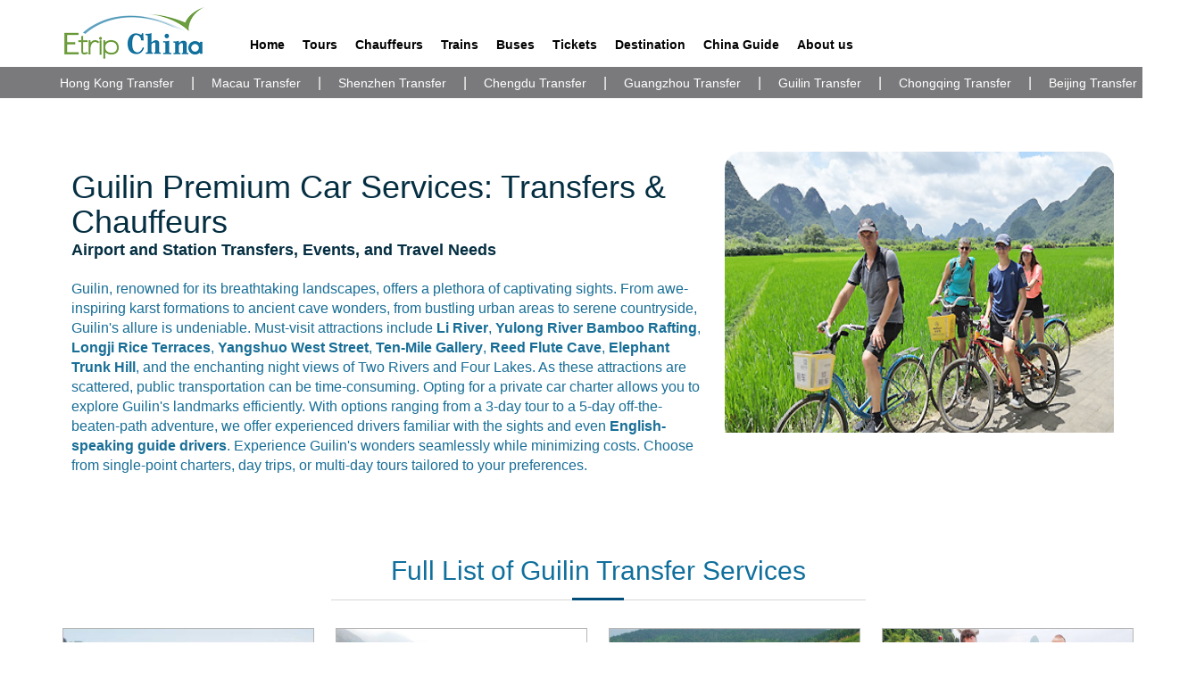

--- FILE ---
content_type: text/html; charset=utf-8
request_url: https://www.etripchina.com/transfer-service/guilin.htm
body_size: 11809
content:
<!DOCTYPE html>
<html lang="en">
<head>
    <meta charset="utf-8">
    <meta http-equiv="X-UA-Compatible" content="IE=edge">
    <meta name="viewport" content="width=device-width, initial-scale=1">
        <meta name="keywords" content="Guilin Transfer Service, Guilin Car Rental with Driver, Guilin Coach Hiring, Guilin Airport Transfer, Guilin Station Transfer, Transfer from Guilin hotels to attractions">
    <meta name="description" content="ETripChina provides all type of transfer services in Guilin. Travel with our experienced driver from and to Guilin airport, stations, and sightseeing spots.">
    <title>Guilin Transfer Services, Car Rental & Coach Hiring</title>
        <!--<link rel="stylesheet" href="https://cdn.bootcss.com/bootstrap/3.3.7/css/bootstrap.min.css">-->
    <link rel="stylesheet" href="/static/index/css/bootstrap.min.css">
    <link rel="stylesheet" href="/static/index/css/common.css">
    <link rel="stylesheet" href="/static/index/css/index.css">
    <link rel="stylesheet" href="/static/index/css/tours.css">
        <link rel="stylesheet" href="/static/index/css/train.css">
        <link rel="stylesheet" href="/static/index/css/transfer.css">
        <link rel="stylesheet" href="/static/index/css/destination.css">
    <!--<script src="https://cdn.bootcss.com/jquery/2.1.1/jquery.min.js"></script>-->
    <script src="/static/index/js/jquery.min.js"></script>
    <script src="/static/index/js/layer.js"></script>
    <!--<script src="https://cdn.bootcss.com/bootstrap/3.3.7/js/bootstrap.min.js"></script>-->
    <script src="/static/index/js/bootstrap.min.js"></script>
    <!--  <script src="/static/index/js/bdMap.js"></script> -->
    <!-- HTML5 shim and Respond.js for IE8 support of HTML5 elements and media queries -->
    <!-- WARNING: Respond.js doesn't work if you view the page via file:// -->
    <!--<script src="https://cdn.bootcss.com/html5shiv/3.7.3/html5shiv.min.js"></script>
    <script src="https://cdn.bootcss.com/respond.js/1.4.2/respond.min.js"></script>-->
    <!--[if lt IE 9]>
    <script src="/static/index/js/html5shiv.min.js"></script>
    <script src="/static/index/js/respond.min.js"></script>
    <![endif]-->
    <!--jqueryui datepicker-->
    <link rel="stylesheet" href="/static/index/css/jquery-ui.css">
    <script src="/static/index/js/jquery-ui.js"></script>
    <!--谷歌登录-->
   <!-- <script src="https://apis.google.com/js/platform.js?onload=init" async defer></script>-->
    <script>
        var auth2 = null;
        /*谷歌登录初始化方法*/
        function init() {
            /*yfchian.com 720359432560-8g09504vlag6oh2a30aur99mnjfnb9of.apps.googleusercontent.com*/
            /*y3.com 720359432560-f0sf3pfrvd28696qq2svlna0c465lvub.apps.googleusercontent.com*/
            gapi.load('auth2', function() {
                /* Ready. Make a call to gapi.auth2.init or some other API */
                auth2 = gapi.auth2.init({
                    client_id: '720359432560-8g09504vlag6oh2a30aur99mnjfnb9of.apps.googleusercontent.com',
                    cookiepolicy: 'single_host_origin',
                    // Request scopes in addition to 'profile' and 'email'
                    //scope: 'additional_scope'
                });
            });
        }
        /*谷歌账号登出*/
        function signOut() {
            // var auth2 = gapi.auth2.getAuthInstance();
           // console.log(auth2);
            auth2.signOut().then(function () {
                //console.log('User signed out.');
                window.location.href="/index/index/logout";
            });
        }
    </script>
        
        <style>
            .fullimg{
                width: 100%;
                height: 100%;
            }
            .banner-top {
            width: 100%;
            height: .35rem;
            margin: 0 auto;
            line-height: .35rem;
             text-align: center;
            background: #7A7A7C;
            /*   opacity: 0.5;
               filter: alpha(opacity=50);*/
          /*  background-color: rgba(0,0,0,0.2);*/
            position: relative;
            top: 0;
            left:0;
            color: #fff;
        }
        .banner-top a {
            color: #fff;
            font-size: .14rem;
            padding: 0rem .15rem;
        }
        /*小图轮播*/
        .bot-img ul li{
            width: 106px;
            margin-bottom: 5px;
        }
        .car-details-l a{text-decoration: underline}
        .transfer_intro img{ margin-bottom:8px}
       
        </style>
    </head>
    <body>

    <header id="header">
    <div class="container clearfix">
        <div class="logo"><a href="/"><img src="/static/index/images/logo.png" alt="ETripChina –tour operator in China"></a></div>
        <ul class="nav1 clearfix" id="home_nav">
          <!--  <li><a href="#" class="active">Home</a></li>-->
                        <li><a href="/">Home</a></li>
                        <li><a  href="/tour/">Tours</a></li>
                        <li><a  href="/transfer/">Chauffeurs</a></li>
                        <li><a  href="/train/">Trains</a></li>
                        <li><a  href="/bus/">Buses</a></li>
                        <li><a  href="/ticket/">Tickets</a></li>
                        <li><a  href="/destination/">Destination</a></li>
                        <li><a  href="/china-guide/">China Guide</a></li>
                        <li><a  href="/aboutus/">About us</a></li>
                        <!--<li><a href="#">Train</a></li>
            <li><a href="/transfer.htm">Transfer</a></li>
            <li><a href="/index/Bus/index">Buses</a></li>
            <li><a href="/ticket.htm">Activities</a></li>
            <li><a href="/index/flights/index.htm">Flights</a></li>
            <li><a href="/index/cruises/index.htm">Cruises</a></li>
            <li><a href="/index/hotel/index.htm">Hotel</a></li>
            <li><a href="#">Destination</a></li>-->
          <!--  <li><a href="/china-guide.htm">Tips</a></li>-->
        </ul>
        <div class="right" style="display:none">
                        <a href="/customer/login?tag=login" rel="nofollow">Your Booking</a>
            <!--xwq
            <a href="/index/index/order.htm">Order</a>-->
                       <!-- <a href="#"><img src="/static/index/images/phone.png" alt=""></a>
            <a href="#"><img src="/static/index/images/email.png" alt=""></a>
            <a href="#"><img src="/static/index/images/skype.png" alt=""></a>-->
        </div>
    </div>
</header>

<script>
    //这里对当前页面导航设置高亮
    if (location.pathname=='/'){
        //默认首页显示高亮状态
      /*  $("a[href='/index/index/index']").addClass('active');*/
        $("a[href='/']").addClass('active');
    }else{
        var data =  location.pathname;
        var strs = data.split("/");
        //拼接栏目路径 设置栏目高亮显示
       /* var href = '/index/'+strs[2]+"/index";*/
        var href = '';
        if (strs[1]!='index'){
            href = '/'+strs[1]+"/";
        }else{
            href = '/'+strs[2]+"/";
        }
        $("a[href='"+href+"']").addClass('active');
    }
</script>

    
        <div class="searchbox searchbox2">
      <div class="banner-top">
                    <a href="/transfer-service/hong-kong.htm">Hong Kong Transfer</a>
          |
                    <a href="/transfer-service/macau.htm">Macau Transfer</a>
          |
                    <a href="/transfer-service/shenzhen.htm">Shenzhen Transfer</a>
          |
                    <a href="/transfer-service/chengdu.htm">Chengdu Transfer</a>
          |
                    <a href="/transfer-service/guangzhou.htm">Guangzhou Transfer</a>
          |
                    <a href="/transfer-service/guilin.htm">Guilin Transfer</a>
          |
                    <a href="/transfer-service/chongqing.htm">Chongqing Transfer</a>
          |
                    <a href="/transfer-service/beijing.htm">Beijing Transfer</a>
                </div>
  </div>
  <!--
     <section class="banner">
      <div class="">
          <div class="banner-img img-center"><img src="/uploads/20201027/6bf5fa05bb640668f20710436425384f.jpg" alt="ETripChina transfer services over China"></div>
    </div>
    <script>
       $(function() {
      $('.searchtop label').click(function(){
        var radioId = $(this).attr('name');
        $('.searchtop label').removeAttr('class') && $(this).attr('class', 'checked');
        $('input[type="radio"]').removeAttr('checked') && $('#' + radioId).attr('checked', 'checked');
      });
    }); 
    
  </script>
   </section>
 -->

      <div class="main">             
       
       <div class="container tours-box destination-box">
                      <section class="family-tours clearfix">
               <!--
               <div class="family-tours-l city-tours-l fl ">
                   <p>Guilin</p>
                   <p>About</p>

               </div>-->
               <div class="family-tours-txt fl" style="width:60%">
                   <div class="family-tours-tit">
                       <h1>Guilin Premium Car Services: Transfers & Chauffeurs</h1>
                       <p>Airport and Station Transfers, Events, and Travel Needs</p>
                       <!--  <p>Les villes sont différentes l'une à l'autre. Chaque ville a son propre charme.</p>--></div>
                   <div class="family-tours-con">
                       <p><p>Guilin, renowned for its breathtaking landscapes, offers a plethora of captivating sights. From awe-inspiring karst formations to ancient cave wonders, from bustling urban areas to serene countryside, Guilin&#39;s allure is undeniable. Must-visit attractions include <strong>Li River</strong>, <strong>Yulong River Bamboo Rafting</strong>, <strong>Longji Rice Terraces</strong>, <strong>Yangshuo West Street</strong>, <strong>Ten-Mile Gallery</strong>, <strong>Reed Flute Cave</strong>, <strong>Elephant Trunk Hill</strong>, and the enchanting night views of Two Rivers and Four Lakes. As these attractions are scattered, public transportation can be time-consuming. Opting for a private car charter allows you to explore Guilin&#39;s landmarks efficiently. With options ranging from a 3-day tour to a 5-day off-the-beaten-path adventure, we offer experienced drivers familiar with the sights and even <strong>English-speaking guide drivers</strong>. Experience Guilin&#39;s wonders seamlessly while minimizing costs. Choose from single-point charters, day trips, or multi-day tours tailored to your preferences.</p></p>
                   </div>
               </div>
               <div class="family-tours-pic fl">
                   <section id="main_ad" class="carousel slide" data-ride="carousel">
                       <div id="carousel-example-generic" class="carousel slide" data-ride="carousel">
                           <!-- 小圆点按钮 -->
                           <ol class="carousel-indicators">
                               <li data-target="#carousel-example-generic" data-slide-to="0" class="active"></li>
                               <!--  <li data-target="#carousel-example-generic" data-slide-to="1"></li>
                                 <li data-target="#carousel-example-generic" data-slide-to="2"></li>-->
                           </ol>
                           <!-- 轮播图片 -->
                           <div class="carousel-inner" role="listbox">
                               <div class="item active" >
                                   <a  >
                                       <img src="/uploads/20201209/0b1925a476c82789ca340bd57bc1d9ee.jpg"  width = "100%" style="height: 380px;" alt="Biking in the countryside of Yangshuo">
                                       <!--
                                       <p>Guilin</p>
                                       <div class="lunbo-con">
                                           Different from metropolis bursting with skyscrapers and engineering marvels, Guilin is well known for its natural wonders of Li River, aged Rice Terraces fields, erected mountains and scenic lakes. There are so many fun things to do with nature like biking, hiking, rafting and mountain climbing from easy to medium level. Kids can also touch local culture and traditions by tasting of short courses or family visit. Below is hand-picked list of kids-friendly tours, hotels, things to do and tips for travel with kids in Guilin.                                        </div>
                                       -->
                                   </a>
                               </div>
                              
                           </div>


                       </div>
                   </section>
               </div>
           </section>
                    

          <section class="des-activities">
               <div class="title">
                                     <h2>Full List of Guilin Transfer Services</h2>
                                     <p><img src="/static/index/images/tit.png" alt=""></p>
               </div>
              <ul class="clearfix">
                                <li>
                 <!-- <a href="/index/transfer/detail/id/24.htm">-->
                  <a href="/transfer/guilin/two-day-car-rental-in-guilin-and-yangshuo-with-driver-guide.htm">
                    <div class="des-activities-pic"><img src="/uploads/20240425/471a646b0b9f932a7fe9d21035cac579.jpg" class="fullimg" alt=""></div>
                    <div class="des-activities-tit clearfix">
                      <p class="fl">Guilin Three Days Car Service (English-speaking Driver)</p>
                      <p class="fr"><!--<s>$4666</s>--><b>$289</b></p>
                    </div>
                  </a>
                </li>
                                <li>
                 <!-- <a href="/index/transfer/detail/id/22.htm">-->
                  <a href="/transfer/guilin/one-day-car-rental-to-longji-rice-terraces-fields-private.htm">
                    <div class="des-activities-pic"><img src="/uploads/20200902/fedd65b7b94712323e1963195a5dae43.jpg" class="fullimg" alt="Longji Rice Terrace"></div>
                    <div class="des-activities-tit clearfix">
                      <p class="fl">Guilin to Longji Rice Terraces Fields Private Transfer (Round Trip)</p>
                      <p class="fr"><!--<s>$4666</s>--><b>$109</b></p>
                    </div>
                  </a>
                </li>
                                <li>
                 <!-- <a href="/index/transfer/detail/id/25.htm">-->
                  <a href="/transfer/guilin/three-day-car-rental-in-guilin-yangshuo-longsheng-with-driver-guide.htm">
                    <div class="des-activities-pic"><img src="/uploads/20200902/713ba452efb9fe7cb5b65c57a227757a.jpg" class="fullimg" alt="voyageurs dans les rizières en terrasse de Longji"></div>
                    <div class="des-activities-tit clearfix">
                      <p class="fl">Guilin Four Days Car Service (English-speaking Driver)</p>
                      <p class="fr"><!--<s>$4666</s>--><b>$395</b></p>
                    </div>
                  </a>
                </li>
                                <li>
                 <!-- <a href="/index/transfer/detail/id/23.htm">-->
                  <a href="/transfer/guilin/one-day-car-service-central-guilin-mopanshan-pier-yangshuo-return-to-guilin.htm">
                    <div class="des-activities-pic"><img src="/uploads/20200902/22456c1bde3b10851741bbc9a9f8a258.jpg" class="fullimg" alt="Li River Cruise"></div>
                    <div class="des-activities-tit clearfix">
                      <p class="fl">Li River Cruise and Yangshuo Day Trip with English-Speaking Driver</p>
                      <p class="fr"><!--<s>$4666</s>--><b>$138</b></p>
                    </div>
                  </a>
                </li>
                                <li>
                 <!-- <a href="/index/transfer/detail/id/18.htm">-->
                  <a href="/transfer/guilin/liangjiang-airport-to-guilin-city-center.htm">
                    <div class="des-activities-pic"><img src="/uploads/20200820/9eebf3e643e4e2f15dd7132f36a3df7e.jpg" class="fullimg" alt="Guilin Airport"></div>
                    <div class="des-activities-tit clearfix">
                      <p class="fl">Guilin Liangjiang Airport Transfer Service</p>
                      <p class="fr"><!--<s>$4666</s>--><b>$22</b></p>
                    </div>
                  </a>
                </li>
                                <li>
                 <!-- <a href="/index/transfer/detail/id/19.htm">-->
                  <a href="/transfer/guilin/guilin-railway-stations-to-city-hotels.htm">
                    <div class="des-activities-pic"><img src="/uploads/20200820/8e5a2fb6ab845e8a33348931fa81bcfa.jpg" class="fullimg" alt="Guilin Railway Station"></div>
                    <div class="des-activities-tit clearfix">
                      <p class="fl">Guilin Railway Station Transfer Service</p>
                      <p class="fr"><!--<s>$4666</s>--><b>$12</b></p>
                    </div>
                  </a>
                </li>
                                <li>
                 <!-- <a href="/index/transfer/detail/id/20.htm">-->
                  <a href="/transfer/guilin/guilin-liangjiang-airport-to-yangshuo-town-private.htm">
                    <div class="des-activities-pic"><img src="/uploads/20200820/103d10de65334dd848eae1aec2c11040.jpg" class="fullimg" alt="Guilin Airport"></div>
                    <div class="des-activities-tit clearfix">
                      <p class="fl">Guilin Airport to Yangshuo Transfer Service</p>
                      <p class="fr"><!--<s>$4666</s>--><b>$51</b></p>
                    </div>
                  </a>
                </li>
                                <li>
                 <!-- <a href="/index/transfer/detail/id/21.htm">-->
                  <a href="/transfer/guilin/guilin-to-yangshuo-town-private.htm">
                    <div class="des-activities-pic"><img src="/uploads/20201013/9b303cadc8e0a9149729be83c4bc5707.jpg" class="fullimg" alt="seven star park"></div>
                    <div class="des-activities-tit clearfix">
                      <p class="fl">Guilin to Yangshuo Town Private Transfer Service</p>
                      <p class="fr"><!--<s>$4666</s>--><b>$51</b></p>
                    </div>
                  </a>
                </li>
                                <li>
                 <!-- <a href="/index/transfer/detail/id/26.htm">-->
                  <a href="/transfer/guilin/one-day-car-rental-for-guilin-xingping-guilin.htm">
                    <div class="des-activities-pic"><img src="/uploads/20200904/76c3ad0c27e534c6f489399ca09e3783.jpg" class="fullimg" alt="pesca en Xingping"></div>
                    <div class="des-activities-tit clearfix">
                      <p class="fl">Guilin Xingping Round Trip Transfer Service</p>
                      <p class="fr"><!--<s>$4666</s>--><b>$106</b></p>
                    </div>
                  </a>
                </li>
                                <li>
                 <!-- <a href="/index/transfer/detail/id/27.htm">-->
                  <a href="/transfer/guilin/one-day-car-rental-for-yangshuo-xingping-yangshuo.htm">
                    <div class="des-activities-pic"><img src="/uploads/20200904/efd455f513e611c659da4904e1e9447a.jpg" class="fullimg" alt="Li River Cruise"></div>
                    <div class="des-activities-tit clearfix">
                      <p class="fl">Yangshuo to Xingping Round Trip Transfer Service</p>
                      <p class="fr"><!--<s>$4666</s>--><b>$73</b></p>
                    </div>
                  </a>
                </li>
                                <li>
                 <!-- <a href="/index/transfer/detail/id/28.htm">-->
                  <a href="/transfer/guilin/car-rental-for-yangshuo-yulong-river-yangshuo.htm">
                    <div class="des-activities-pic"><img src="/uploads/20200903/473ea3d7a5a1dd9d9fa21d2d8e371fbd.jpg" class="fullimg" alt="Fuli Bridge"></div>
                    <div class="des-activities-tit clearfix">
                      <p class="fl">Yangshuo to Yulong River Round Trip Transfer</p>
                      <p class="fr"><!--<s>$4666</s>--><b>$37</b></p>
                    </div>
                  </a>
                </li>
                                <li>
                 <!-- <a href="/index/transfer/detail/id/29.htm">-->
                  <a href="/transfer/guilin/car-rental-for-yangshuo-silver-cave-yangshuo.htm">
                    <div class="des-activities-pic"><img src="/uploads/20200820/3b122f1a90ed745224e045eeb1143e4c.jpg" class="fullimg" alt="Silver Cave"></div>
                    <div class="des-activities-tit clearfix">
                      <p class="fl">Yangshuo to Silver Cave Round Trip Transfer Service</p>
                      <p class="fr"><!--<s>$4666</s>--><b>$32</b></p>
                    </div>
                  </a>
                </li>
                                <li>
                 <!-- <a href="/index/transfer/detail/id/30.htm">-->
                  <a href="/transfer/guilin/from-club-med-to-yangshuo-or-guilin-airport.htm">
                    <div class="des-activities-pic"><img src="/uploads/20200820/1825a2afed5bcf6c6dd11c8e99a169a4.jpg" class="fullimg" alt="Yuzi Paradise"></div>
                    <div class="des-activities-tit clearfix">
                      <p class="fl">Guilin Club Med Transfer Service</p>
                      <p class="fr"><!--<s>$4666</s>--><b>$50</b></p>
                    </div>
                  </a>
                </li>
                                <li>
                 <!-- <a href="/index/transfer/detail/id/95.htm">-->
                  <a href="/transfer/fenghuang-guilin-car-rental.htm">
                    <div class="des-activities-pic"><img src="/uploads/20240827/fa3c65d87ba964ee3e24a1b4dae7e861.jpg" class="fullimg" alt="Fenghuang 13 seater bus"></div>
                    <div class="des-activities-tit clearfix">
                      <p class="fl">Fenghuang to Guilin Private Car Service</p>
                      <p class="fr"><!--<s>$4666</s>--><b>$363</b></p>
                    </div>
                  </a>
                </li>
                                </ul>
          </section>
           <div class="page">
                          </div>
           
           
           <section class="planning-box">
                                           <div class="transfer_intro">
                          <h2>Guilin Tourist Charter</h2><p><br/></p><p>With years of experience in Guilin tourism, we have extensive knowledge of many tourist resources in Guilin. We offer charter services for tourism or business in Guilin and surrounding areas, providing various vehicle types including sedans, business vans, and buses. Our service covers Guilin, Yangshuo, Longji Rice Terraces, Sanjiang, Zhaoxing, Zhangjiajie, and more.</p><p><br/></p><p>We have also specially developed a service with English-speaking drivers who also act as guides, which has been highly appreciated by our customers.</p><p><br/></p><p>We have launched a personalized charter route from Guilin to Zhangjiajie. Taking the high-speed train from Guilin to Zhangjiajie takes over 7 hours, which is comparable to the driving time. For larger groups, renting a car can save the hassle of entering and leaving stations and handling luggage, with minimal price difference.</p><p><br/></p><p><br/></p><h2>Booking Process</h2><p><br/></p><p>You can submit your booking online through our reservation form or contact us via email, WhatsApp, or WeChat. Specific contact information can be found at the bottom of the page.</p><p><br/></p><p>We provide multilingual online support and can also assist you with itinerary planning. We can customize your itinerary based on your preferences and needs, ensuring you enjoy a personalized travel experience.</p><p><br/></p><h2>Our Guilin car rental services include</h2><p><br/></p><p>1. Airport or train station transfers in Guilin.</p><p>2. Car rental services within Guilin city.</p><p>3. Car rental services from Guilin to Li River cruise pier, Yangshuo, Longji Rice Terraces, etc.</p><p>4. Guilin to Sanjiang Dong Autonomous County.</p><p>5. Guilin to Zhaoxing.</p><p>6. Guilin to Zhangjiajie.</p><p>7. Guilin to Fenghuang.</p><p>8. English-speaking driver-guide service in Guilin.</p><p><br/></p><p><br/></p><p><strong>Note</strong>:</p><p>1. All our business car rentals come with drivers; we do not provide self-drive car rental services.</p><p>2. Our drivers have over 5 years of driving experience and are familiar with local road conditions in Beijing.</p><p>3. Please provide the date, number of passengers, car model requirements, and approximate itinerary when booking a charter service. We will provide a quotation based on the specific itinerary.</p><p>4. We offer fixed pricing based on your itinerary, and there will be no additional charges if the scheduled itinerary is followed.</p><p>5. Unless otherwise specified, we charge based on 8 hours and 100 kilometers. Additional fees apply for overtime and excess mileage.</p><p>6. We can also provide tour guide services upon request.</p><p><br/></p><p><br/></p><h2>Distances from Guilin to various destinations</h2><p><br/></p><p>- Guilin – Guilin Liangjiang International Airport: 20 kilometers, 30 minutes by car.</p><p>- Guilin – Yangshuo: 70 kilometers, 1 hour 30 minutes by car.</p><p>- Guilin – Longji (Longsheng) Rice Terraces: 100 kilometers, 2 hours 30 minutes by car.</p><p>- Guilin – Li River: 35 kilometers, 1 hour by car.</p><p>- Guilin – Sanjiang: 150 kilometers, 2.5 hours by car.</p><p>- Guilin – Zhangjiajie: 600 kilometers, 7.5 hours by car.</p><p><span style="text-wrap: wrap;">- Guilin – Fenghuang: 400 kilometers, 4.5 hours by car.</span></p><p><span style="text-wrap: wrap;"><span style="text-wrap: wrap;">- Longji Rice Terraces – Fenghuang: 328 kilometers, 4 hours by car.</span></span></p><p><br/></p><p><br/></p><p><img src="/uploads/20240425/f46e86c62918b7122f801d1482338e22.jpg" title="guilin-car-services.jpg"/></p><p><br/></p><p><img src="/uploads/20240425/b25bb4f9016470424087bf3b206d7ccf.jpg" title="dama.jpg"/></p><p><img src="/uploads/20240425/60d99d5cf808ac57a06b06572183f06b.jpg" title="coaster.jpg"/></p><p><br/></p>                      </div>
                                     </section>

           <section class="adv des-adv">
          <div class="container">
               <div class="car-form">
                  <p class="car-form-tit">Get a quick answer from ETripChina experts</p>
                  <form action="/index/index/saveFaq.htm" method="post">
                       <label for="">Your Name <input type="text" required name="name" ></label>
                       <label for="">Your Email <input type="email" required name="email" ></label>
                       <!-- <label for="">Phone number <input type="text" name="phone" id="phone" required placeholder="Phone Number"></label>  -->
                       <label for="">Phone No.<input type="text" name="phone" id="phone" required placeholder="Phone Number"></label>
                       <p class="que"><span>Your Questions</span> <textarea name="question" required id="" cols="30" rows="10"></textarea></p>
                       
                  
                    <input type="hidden" name="curl" id="faqcurl" value=""/>
                    
                       <p class="submit"><input type="submit" value="Submit"></p>
                  </form>
              </div>             
         </div>
       </section>
       
       <section class="xxbox">
         
            <div class="xx-list">
              <div class="xx-box">
              <section class="rours-reviews clearfix">
              <div class="fl fen" style="display:none"><b class="f48"> </b> Satisfaction Rate</div>
              <div class="fl write" >
                    
                     <p><b class="f48">12</b> Customer activities</p>
              </div>
              <div class="write-txt fl f16">Explore the feedback from our valued customers to gain insights into their experiences. Discover firsthand accounts through surveys, reviews, and direct interactions with our advisors. Your journey starts here as you uncover the stories behind our commitment to exceptional service. </div>
          </section>
          <section class="rours-review-box">
             
             <div class="rours-review-list" id="lists">
                 <ul class="feedback-box">
                                          <li class="clearfix">
                         <div class="left fl">
                             <div class="txt f14">We were absolutely delighted to welcome our dear friend Dejan and his group of travelers to Guilin as part of their grand China tour. It was our pleasure to assist them during their stay in this breathtaking landscape that has inspired poets and painters for centuries.
<br/>
Our team is honored to have contributed to their China journey and we look forward to welcoming Dejan and his friends back to explore more of our beautiful country in the future!</div>
                                                          <div class="pic">
                                                                  <img src="/uploads/20250604/f1d348d58cc4c83a81b1c68e2b94baa6.jpg" alt="">
                                                                  <img src="/uploads/20250604/d09ff4e2ca5222833c37a66850933fdc.jpg" alt="">
                                                                  <img src="/uploads/20250604/b54f0216465254e0e151fba97e022339.jpg" alt="">
                                                              </div>
                                                      </div>
                         <div class="right fl clearfix">
                             <div class="toux fl"><img src="/static/mobile/images/xiaolanren.png" style="width:0.2rem;height:0.2rem;margin-left:0.2rem;"></div>
                             <div class="toux-xx fl">
                                 <p>Dejan</p>
                                 
                             </div>
                             <div class="time">2025-06-02</div>
                         </div>
                     </li>
                                          <li class="clearfix">
                         <div class="left fl">
                             <div class="txt f14">May 20, 2025, follow our guest for a walk through the Longji Rice Terraces.</div>
                                                          <div class="video">
                                  
                                 <iframe allow="accelerometer; autoplay; clipboard-write; encrypted-media; gyroscope; picture-in-picture" allowfullscreen="" frameborder="0" height="315"  width="560" src="https://www.youtube.com/embed/tTbuZjS2bv4"></iframe>
                                  
                             </div>
                                                      </div>
                         <div class="right fl clearfix">
                             <div class="toux fl"><img src="/static/mobile/images/xiaolanren.png" style="width:0.2rem;height:0.2rem;margin-left:0.2rem;"></div>
                             <div class="toux-xx fl">
                                 <p>OSCAR</p>
                                 
                             </div>
                             <div class="time">2025-05-20</div>
                         </div>
                     </li>
                                          <li class="clearfix">
                         <div class="left fl">
                             <div class="txt f14">What a privilege to guide our guests through Guilin's poetic landscapes - from the sculpted beauty of Longji Terraces to the dreamlike Li River cruise ending in Yangshuo. The true magic happened during those quiet moments captured in their photos: sipping tea by their terrace-side lodge, watching golden sunlight dance across the rice paddies.

<br/><br/>

This is why we do what we do - not just to show scenic spots, but to create spaces where travelers can pause, breathe deeply, and connect with China's rural soul. Our team ensures every detail (comfortable transport, well-timed itineraries, local insights) serves this ultimate purpose of joyful relaxation.</div>
                                                          <div class="pic">
                                                                  <img src="/uploads/20250604/5862d6b1cd3ea1dcabde02e0349e5343.jpg" alt="">
                                                              </div>
                                                      </div>
                         <div class="right fl clearfix">
                             <div class="toux fl"><img src="/static/mobile/images/xiaolanren.png" style="width:0.2rem;height:0.2rem;margin-left:0.2rem;"></div>
                             <div class="toux-xx fl">
                                 <p>vc</p>
                                 
                             </div>
                             <div class="time">2025-05-18</div>
                         </div>
                     </li>
                                          <li class="clearfix">
                         <div class="left fl">
                             <div class="txt f14">Guilin-Yangshuo: Where Majestic Landscapes Meet Idyllic Countryside Charm</div>
                                                          <div class="pic">
                                                                  <img src="/uploads/20250605/cbcb82af42215d754aaced131187ee03.jpg" alt="">
                                                              </div>
                                                      </div>
                         <div class="right fl clearfix">
                             <div class="toux fl"><img src="/static/mobile/images/xiaolanren.png" style="width:0.2rem;height:0.2rem;margin-left:0.2rem;"></div>
                             <div class="toux-xx fl">
                                 <p>vc</p>
                                 
                             </div>
                             <div class="time">2025-04-21</div>
                         </div>
                     </li>
                                          <li class="clearfix">
                         <div class="left fl">
                             <div class="txt f14">Guilin: Where Serenity Meets Scenic Splendor</div>
                                                          <div class="pic">
                                                                  <img src="/uploads/20250605/0c248c2db9ee029edbbded875bb1072b.jpg" alt="">
                                                              </div>
                                                      </div>
                         <div class="right fl clearfix">
                             <div class="toux fl"><img src="/static/mobile/images/xiaolanren.png" style="width:0.2rem;height:0.2rem;margin-left:0.2rem;"></div>
                             <div class="toux-xx fl">
                                 <p>vc</p>
                                 
                             </div>
                             <div class="time">2025-04-20</div>
                         </div>
                     </li>
                                          <li class="clearfix">
                         <div class="left fl">
                             <div class="txt f14">Guilin is one of our key hubs, where our team of Chinese-speaking drivers, English-speaking drivers, and professional guides knows every hidden gem across Guilin, Yangshuo, and Longji Terraces. They’ll take you to discover the most breathtaking landscapes and unforgettable local experiences</div>
                                                          <div class="pic">
                                                                  <img src="/uploads/20250606/04d91d242a7b6011c8f629af019ca66f.jpg" alt="">
                                                                  <img src="/uploads/20250606/c6f6fdf2b0828393c7b630b3638b8954.jpg" alt="">
                                                              </div>
                                                      </div>
                         <div class="right fl clearfix">
                             <div class="toux fl"><img src="/static/mobile/images/xiaolanren.png" style="width:0.2rem;height:0.2rem;margin-left:0.2rem;"></div>
                             <div class="toux-xx fl">
                                 <p>PEREYRA</p>
                                 
                             </div>
                             <div class="time">2025-03-27</div>
                         </div>
                     </li>
                                          <li class="clearfix">
                         <div class="left fl">
                             <div class="txt f14">Guilin Experience:  Bamboo Rafting</div>
                                                          <div class="pic">
                                                                  <img src="/uploads/20250606/2a96075ffd01de762178fe3d2a429b04.jpg" alt="">
                                                                  <img src="/uploads/20250606/e7ebfbfb7cf65830e4aa7f62decad03a.jpg" alt="">
                                                                  <img src="/uploads/20250606/d668a10987d582901d3e84358f5c19fb.jpg" alt="">
                                                              </div>
                                                      </div>
                         <div class="right fl clearfix">
                             <div class="toux fl"><img src="/static/mobile/images/xiaolanren.png" style="width:0.2rem;height:0.2rem;margin-left:0.2rem;"></div>
                             <div class="toux-xx fl">
                                 <p>SOFIA</p>
                                 
                             </div>
                             <div class="time">2025-03-26</div>
                         </div>
                     </li>
                                          <li class="clearfix">
                         <div class="left fl">
                             <div class="txt f14">Drive and enjoy the natural scenery of Yangshuo. Whether a trip is enjoyable or not depends mostly on your mood~~</div>
                                                          <div class="video">
                                  
                                 <iframe allow="accelerometer; autoplay; clipboard-write; encrypted-media; gyroscope; picture-in-picture" allowfullscreen="" frameborder="0" height="315"  width="560" src="https://www.youtube.com/embed/_0yDxdKDKzw"></iframe>
                                  
                             </div>
                                                      </div>
                         <div class="right fl clearfix">
                             <div class="toux fl"><img src="/static/mobile/images/xiaolanren.png" style="width:0.2rem;height:0.2rem;margin-left:0.2rem;"></div>
                             <div class="toux-xx fl">
                                 <p>Feliciano</p>
                                 
                             </div>
                             <div class="time">2025-03-24</div>
                         </div>
                     </li>
                                          <li class="clearfix">
                         <div class="left fl">
                             <div class="txt f14">Discover the Enchanting Beauty of Yangshuo with Us!

Immerse yourself in the breathtaking landscapes of Yangshuo—where towering karst peaks meet serene rivers, and every turn reveals a scene straight from a painting.</div>
                                                          <div class="pic">
                                                                  <img src="/uploads/20250606/b3405421894c8106e0df2f072e27900e.jpg" alt="">
                                                                  <img src="/uploads/20250606/5309b18b0c623c51972ea110047b059c.jpg" alt="">
                                                              </div>
                                                      </div>
                         <div class="right fl clearfix">
                             <div class="toux fl"><img src="/static/mobile/images/xiaolanren.png" style="width:0.2rem;height:0.2rem;margin-left:0.2rem;"></div>
                             <div class="toux-xx fl">
                                 <p>GARRIDO</p>
                                 
                             </div>
                             <div class="time">2025-02-27</div>
                         </div>
                     </li>
                                          <li class="clearfix">
                         <div class="left fl">
                             <div class="txt f14">"Join us as we zoom through the breathtaking landscapes" - a three-day tour of Guilin.</div>
                                                          <div class="pic">
                                                                  <img src="/uploads/20241101/7c06820bdfde662bf536e2655908de90.jpg" alt="">
                                                                  <img src="/uploads/20241101/1801832baab612b65670662c68b5b38c.jpg" alt="">
                                                              </div>
                                                      </div>
                         <div class="right fl clearfix">
                             <div class="toux fl"><img src="/static/mobile/images/xiaolanren.png" style="width:0.2rem;height:0.2rem;margin-left:0.2rem;"></div>
                             <div class="toux-xx fl">
                                 <p>Maria</p>
                                 
                             </div>
                             <div class="time">2024-10-31</div>
                         </div>
                     </li>
                                      </ul>
                 <div class="page2">
                     <ul class="pagination"><li class="disabled"><span>&laquo;</span></li> <li class="active"><span>1</span></li><li><a href="javascript:getComment(0,2);" rel="nofollow">2</a></li> <li><a href="javascript:getComment(0,2);" rel="nofollow">&raquo;</a></li></ul>                 </div>
             </div>
          </section>
                </div>
                
            </div>
        </section>
        
       </div>
  </div>
  <script>
  //获取评论的ajax分页
      function getComment(score,page){
          $.get('/index/aboutus/module_review_ajax',{"score":score,"page":page,"type":5,"product_type":51,"goods_id":4},function (data) {
              $('#lists').html(data);
          })
      }
      
  $(function () {
            $("#faqcurl").val(window.location.pathname);
        })
        </script>
    <footer id="footer" class="clearfix">
    <div class="container clearfix">
        <p class="footer-logo"><a><img src="/static/index/images/logo.png" alt="ETripChina Homepage"></a></p>
        <div class=" footer-left">
            <p class="footer-tel">Tel: 0086 773 5842555</p>
            <p class="footer-email">Email: contact@etripchina.com</p>
            <p class="footer-email">WhatsApp: +86 13617732531</p>
            <p class="footer-email">Wechat: etripchina</p>
            
            <img src="https://www.etripchina.com/uploads/20230208/5ee329ea32d205fd5c86c349e76c0aaf.jpg" width="120px" height="118px" alt="Friend us on WeChat">
            <p class="footer-txt"> We are member of</p>
            <p class="footer-img"><a href="#"><img src="/static/index/images/1_56.png" alt="member of Efind Travel"></a><a href="#"><img src="/static/index/images/1_58.png" alt="IATA member"></a><a href="#"><img src="/static/index/images/1_60.png" alt="member of TripAdvisor"></a></p>
        </div>
        <div class="footer-right">
            <div class="footer-link">
              <!--  <a href="/index/index/index.htm">Home</a>|
                <a href="/index/tour/index.htm">China Tours</a>|
                <a href="/index/aboutus/custom_tour.htm">Tailor Make</a>|
                
               
                <a href="/index/faq/index.htm">FAQ</a>|
                <a href="/index/strategy/index.htm">Strategy</a>|-->
                <a href="/aboutus/" rel="nofollow">About us</a>|
                <a href="/aboutus/contact-us.htm" rel="nofollow">Contact us</a>|
                <a href="/faq/" rel="nofollow">FAQ</a>|
                <a href="/aboutus/custom_tour.htm">Tailor Make</a>|
                <!--<a href="/aboutus/contact-us.htm">Contact us</a>|-->
               
                
                <a href="/aboutus/reviews.htm" rel="nofollow">Reviews</a>|
                <!-- <a href="/customer/" rel="nofollow">Manage My Booking</a>| -->
                <a href="https://www.circuitschine.com" target="_blank">French Version</a>
                <!-- <a href="https://www.viajenchina.com" target="_blank">Spanish Version</a> -->
            </div>
            <div class="footer-img-box clearfix">
                <div class="footer-l">
                    <p class="footer-txt"> We accept</p>
                    <p class="footer-img"><a href="#"><img src="/static/index/images/1_63.png" alt="Visa Card"></a><a href="#"><img src="/static/index/images/1_65.png" alt="Master Card"></a><a href="#"><img src="/static/index/images/1_67.png" alt="PayPal"></a><a href="#"><img src="/static/index/images/1_69.png" alt="Wire Transfer"></a></p>
                </div>
                <div class="footer-l">
                    <p class="footer-txt">Security</p>
                    <p class="footer-img"><a href="#"><img src="/static/index/images/1_71.png" alt="McAfee"></a></p>
                </div>
            </div>
            <div class="copyright">Copyright© 2012-2025 etripchina.com All Rights Reserved.</div>
        </div>
    </div>
</footer>
<script>
    /*禁止F12 审查元素*/
    /*document.onkeydown = function(){
        if(window.event && window.event.keyCode == 123) {
            event.keyCode=0;
            event.returnValue=false;
        }
        if(window.event && window.event.keyCode == 13) {
            window.event.keyCode = 505;
        }
        if(window.event && window.event.keyCode == 8) {
            window.event.returnValue=false;
        }

    }*/
    /*禁止右键*/
   /* window.onload = function(){
        document.oncontextmenu=new Function("return false");
        document.onselectstart=new Function("return false");

    }*/
    </script>
<!-- Google tag (gtag.js) -->
<script async src="https://www.googletagmanager.com/gtag/js?id=G-H96K6J43QS"></script>
<script>
  window.dataLayer = window.dataLayer || [];
  function gtag(){dataLayer.push(arguments);}
  gtag('js', new Date());

  gtag('config', 'G-H96K6J43QS');
  gtag('config', 'AW-1003212243');
</script>  
      </body>
      </html>

--- FILE ---
content_type: text/css
request_url: https://www.etripchina.com/static/index/css/common.css
body_size: 2878
content:
@charset "utf-8";
body,div,dl,dt,dd,ul,ol,li,h1,h2,h3,h4,h5,h6,pre,code,form,fieldset,legend,input,button,textarea,p,blockquote,th,td,span{ margin:0; padding:0;}
body { background:#fff; color:#333; font-size:.16rem; font-family:Arial, '微软雅黑',Verdana, Helvetica, sans-serif; }
td,th,caption { font-size:0.14rem;}
th{border-width: 1px;border-style: solid;}
h3, h4, h5, h6 { font-weight:normal; font-size:100%; }
address, caption, cite, code, dfn, em,th, var { font-style:normal; font-weight:normal;}
strong{font-style: normal;font-weight: bold}
a, a:link, a:hover, a:active, a:visited {text-decoration: none;}
a{color:#020202; text-decoration:none; display:inline-block;}
a:hover{ text-decoration:none; color:#020202; }
img { border:none;}
ol,ul,li { list-style:none; }
input, textarea, select, button { font:.14rem Arial,Verdana,Helvetica,sans-serif; }
table { border-collapse:collapse; }
html {overflow-x: scroll;font-size: 625%;} 

.clearfix:after {content: "."; display: block; height:0; clear:both; visibility: hidden;}
.clearfix { *zoom:1; }

.fl{ float:left;}
.fr{ float:right;}
.clear{clear: both;}
.hide{display: none;}

/* !important 强化样式权重设为最高 */
input {outline:none;}
/* 通用样式 					start -------------------------------- */
/* 文章缩略通用样式（主要是保留换行符） */
div.textarea-content {height: auto;white-space: pre-line;text-align: left;}
/* 浮动元素撑开父元素 */
.float-tc::after {content: '';display: block;clear: both;width: 100%;}
/* 图片水平、垂直居中 */
.img-center {position: relative;overflow: hidden;width: 100%; height: 100%;}
.img-center>img {position: absolute;top: 50%;left: 50%;/*width: 100%;*/ height: 100%;
	-webkit-transform:	translate( -50%, -50%);
	-moz-transform:		translate( -50%, -50%);
	-ms-transform:		translate( -50%, -50%);
	-o-transform:		translate( -50%, -50%);
	transform:			translate( -50%, -50%);
}

.f14{font-size: .14rem;}
.f16{font-size: .16rem;}
.f18{font-size: .18rem;}
.f20{font-size: .20rem;}
.f24{font-size: .24rem;}
.f30{font-size: .30rem;}
.f36{font-size: .36rem;}
.f48{font-size: .48rem;}

body{width: 100%; min-width: 13.4rem; margin:0 auto!important;}
.container{width: 13.40rem; margin:0 auto; padding-left:0; padding-right:0; min-width:12rem;}
.row{margin: 0;}
.text-elision {overflow: hidden;text-overflow:ellipsis;white-space: nowrap;}


#header{width: 100%; height: .75rem;overflow: hidden; font-size: .16rem; font-weight: bold;}
#header .logo{width: 1.6rem; height: .68rem; margin-right:.4rem; margin-top:.02rem; float:left;}
#header ul.nav1{/* height:.60rem;margin-top:.06rem; float: left; line-height: .60rem;*/
	height: .20rem;
	margin-top: .4rem;
	float: left;
	line-height: .20rem;
}
#header ul.nav1 li{padding:0rem .2rem; float:left;}
#header ul.nav1 li a.active{border-bottom:2px solid #106f9c;}
#header .right{/*height:.60rem;margin-top:.05rem; float: right; font-size:0.18rem;line-height: .60rem;*/
	height: .4rem;
	margin-top: .25rem;
	float: right;
	font-size: 0.18rem;
	line-height: .40rem;}
/*font-family:'Book Antiqua';*/
#header .right a{color: #106f9c; font-weight:bold;}
.header-line{box-shadow: 2px 2px 5px #999;}

.banner{width: 100%;height:4rem; overflow: hidden; position: relative;}
.no-banner{height: .35rem;}
.banner .banner-img{height: 4rem; }
.banner .banner-img img{min-width: 13.40rem; max-width: 100%; width: 100%;}
.banner .searchbox{width: 100%; height: 100%; position: absolute; left: 0; top:0; z-index: 2;}
.banner .yy{width: 7.2rem;/* height: 1.10rem;*/height: .8rem;/*margin:2.6rem auto 0rem;*/margin:2.9rem auto 0rem; background-color: #000; opacity: .6;filter:alpha(opacity=60);}
.banner .yy2{width: 7.2rem; height:.7rem; margin:3.9rem auto 0rem; background-color: #000; opacity: .6;filter:alpha(opacity=60);}


.banner .searchbox form{width:100%; height: 1.10rem; margin:0rem auto 0rem !important; font-size: .16rem;  position: absolute; left:0; /*top:2.6rem;*/top: 3.1rem;z-index: 9;}
.banner .searchbox2 form{ width:100%; height: 1.10rem; margin:0rem auto 0rem !important; font-size: .16rem;  position: absolute; left:0; top:3.9rem; z-index: 9;}
.banner .searchbox form .searchtop{width: 6.0rem; height:.35rem; margin:.15rem auto 0rem;}
.banner .searchbox form .searchtop label{margin-right: .32rem; font-weight:normal;color: #fff;}
.banner .searchbox form .searchtop label:last-child{margin-right: 0;}
.banner .searchbox form .searchtop label input.xx{margin-right: .2rem;}
.banner .searchbox form .searchtop input[type="radio"] {display: none;}
.banner .searchbox form .searchtop label{ height: 0.16rem; line-height: .16rem; padding-left: .25rem;cursor: pointer;background: url(../images/xx.png) no-repeat left top;}
.banner .searchbox form .searchtop label.checked {background-position: left bottom;}
.banner .searchbox form .ssbox{width:6.1rem; height: .35rem;display: block;margin:0rem auto 0rem; }
.banner .searchbox2 form .ssbox{margin:0.15rem auto 0rem; }
.banner .searchbox form .ssbox input.ss{width: 5.4rem; height: .35rem; line-height: .35rem; border-radius: 5px;padding-left:.05rem; border: none; }
.banner .searchbox form .ssbox button{width: .46rem; height:.35rem; margin-left: .1rem; border: none; outline: none;background: url(../images/search.png) no-repeat ;vertical-align: middle;}

.banner .banner-top{/*width: 100%; */
	width: 100%;
	margin: 0 auto;
	height: .35rem;
	text-align: center;
	line-height: .35rem;/*text-align: center;*/
	background: #7A7A7C;
	/*opacity: 0.5;*/
	/*filter: alpha(opacity=50);*/
	/*background-color: rgba(0,0,0,0.2);*/
	position: absolute;
	top:0;
	left:0;
	right: 0;
	color: #fff;
}
.banner .banner-top a{color: #fff; /*font-size: .16rem;*/font-size: .14rem; padding:0rem .15rem;}

.snav{width: 100%; height: .5rem; line-height: .5rem; color: #16739f; font-size: .16rem;background-color: #f5f5f8;overflow: hidden}
.tours_snav{width: 100%; height: .5rem; line-height: .5rem; color: #16739f; font-size: .16rem; background: #f5f5f8;}
.snav a{color: #16739f; padding:0rem .1rem;text-decoration: underline}
.main{width: 100%; margin:0 auto; font-family: Arial}
.mainbox{width: 100%; margin:.3rem auto .8rem;}
.h-main{width: 100%; padding:.3rem 0rem; background: #f5f5f8; margin:0rem auto;}
.b-box{width: 100%; background: #fff;}
.about-main{width: 100%; padding:.3rem 0rem .7rem;}


.title{width: 100%; text-align: center; font-size:.2rem; color: #106f9c; font-weight: bold;padding-top: .2rem;/*font-family: 'Castellar'*/;}
.title span{
	font-size: .15rem;
}
.more{width: 2.3rem; height: .45rem; background: #01a3c6; border-radius: 0.2rem; line-height: .45rem; text-align: center; margin:.3rem auto 0rem; font-size: .16rem;}
.more a{color: #fff; display: block;width: 100%; height: 100%;}
.more2 a{ font-size: .16rem; color:#106f9c;  font-weight: bold;}
.page{width:100%; padding: .3rem; text-align: center;}
.page a{padding:0.05rem .1rem; color: #1d8cf3; border: 1px solid #1d8cf3; margin:0 auto; display: inline-block; font-size: .16rem}
.page a.active{background: #1d8cf3; color:#fff;}

#footer{width: 100%; padding: .35rem 0rem ; background-color: #093b5a; color: #fff; font-size: .2rem; }
#footer a{color: #fff;}

#footer .footer-logo{width:1.6rem; height: .68rem; margin:0.2rem;}
#footer .footer-left{width: 40%; float: left;padding: 0rem 2%;}
#footer .footer-left .footer-tel{font-size: .3rem; font-family:'Arial';}
#footer .footer-txt{font-size: .14rem; margin-top: .2rem;}
#footer .footer-img a{margin-right: .1rem;}

#footer .footer-right{width: 60%;float: left;font-size: .18rem; padding-right:2%;}
#footer .footer-l{float: left; margin-right: .3rem;}
#footer .footer-link a{padding:0 .1rem; font-size: .18rem;}
#footer .footer-img-box{ margin-top:.2rem; }
#footer .copyright{margin-top: .1rem;}



@media (max-width: 1340px){
.f14{font-size: .12rem;}
.f16{font-size: .14rem;}
.f18{font-size: .14rem;}
.f20{font-size: .16rem;}
.f24{font-size: .22rem;}
.f30{font-size: .24rem;}
.f36{font-size: .30rem;}
.f48{font-size: .40rem;}


#header{font-size: .14rem;}
#header{font-size: .14rem;}
#header ul.nav1 li{padding:0rem .1rem; }
.container{width: 12rem; margin:0 auto;}
.page a{font-size: .14rem}


#footer{font-size: .16rem;}
#footer .footer-right,#footer .footer-link a{font-size: .14rem;}
}
/*白色背景*/
.white_bg{
	background: #ffffff;
}
/*富文本内容ul ol 恢复默认样式*/
.richtxt ul,ol{
	padding-inline-start: 20px;
}
.richtxt ul li {
	list-style: disc;
}
.richtxt ol li{
	list-style: decimal;
}





--- FILE ---
content_type: text/css
request_url: https://www.etripchina.com/static/index/css/tours.css
body_size: 8249
content:
@charset "utf-8";

/*线路首页*/
.adv{width: 100%; margin-bottom: .3rem;}
.adv a{width: 100%; height: 100%; display: block;}
.adv img{width: 100%; height: 100%;}
.adv ul{width: 100%; margin-top: .3rem; display: flex; }
.adv ul li{width:32%; height:2.9rem; margin-right: 2%;}
.adv ul li:nth-child(3n){margin-right: 0;}

/*线路首页修改*/
.adv1{width: 100%; /*margin-bottom: .3rem;*/}
.adv1 a{width: 100%; height: 100%; display: block;position: relative;}
.adv1 img{width: 100%; height: 100%;position: absolute}
.adv1 ul{width: 100%; margin-top: .1rem; display: flex; }
.adv1 ul li{width:32%; height:2.9rem; margin-right: 2%;}
.adv1 ul li:nth-child(3n){margin-right: 0;}
.adv1 span {position: absolute;color:white;font-size: 22px; top: 0;left: 0;right: 0;bottom: 0;margin: auto;width: 100%;height: 100px;line-height: 100px;text-align: center;}

.tours-menu{width: 100%; margin:.2rem 0rem;}
.tours-menu ul{width: 100%; padding:.1rem 0rem .3rem;border-top:1px solid #b8b8b8; font-size:0.16rem;}
.tours-menu li{/*border-bottom:1px solid #b8b8b8; padding-bottom: .2rem;*/}
.tours-menu li a{/*width:12%;*/padding-left: .1rem;padding-right: .1rem;text-align: center; border-right:1px solid #b8b8b8; margin-top: .2rem; }
/*.tours-menu li a:nth-child(8n){border-right:none;}*/

.group-rours{width: 100%;}
.group-rours ul{width: 100%;}
.group-rours ul.group-rours-ul li{width: 49%; height:2.22rem; float: left; margin-right: 2%; border:1px solid #b1b1b1; box-shadow: 0px 2px 6px #999; overflow: hidden; margin-top:.1rem;}
.group-rours ul.group-rours-ul li:nth-child(2n){margin-right: 0;}
.group-rours ul.group-rours-ul li a{width: 100%; height: 100%; display: block;}
.group-rours ul.group-rours-ul li .group-rours-img{width:43%; height: 2.2rem; overflow: hidden;}
.group-rours ul.group-rours-ul li .group-rours-img img{width: 100%; height: 100%;}
.group-rours ul.group-rours-ul li .group-rours-tw{width: 55%; height: 2.2rem; overflow: hidden; padding:.1rem .2rem;}
.group-rours ul.group-rours-ul li .group-rours-tw .tit{font-size: .16rem; font-weight: bold;height: .44rem;overflow: hidden; }
.group-rours ul.group-rours-ul li .group-rours-tw .tj{padding:.1rem 0rem; border-top:1px solid #b8b8b8; margin-top:.1rem;height: .55rem;overflow: hidden;}
.group-rours ul.group-rours-ul li .group-rours-tw .tj p:first-child{color:#419cd4;}
.group-rours ul.group-rours-ul li .group-rours-tw .ms{border-bottom:1px solid #b8b8b8; padding-bottom:.1rem; height: .6rem;  text-overflow: ellipsis;overflow: hidden;display: -webkit-box;-webkit-line-clamp: 3;-webkit-box-orient: vertical; }
.group-rours ul.group-rours-ul li a .price{height: .36rem; overflow: hidden; line-height: .36rem;}
.group-rours ul.group-rours-ul li a .price span{color: #f60000;}

.tours-plan{width: 100%; margin-top:.5rem;}
.tours-plan ul{width: 100%; margin-top: -0.2rem;}
.tours-plan ul li {width: 100%; margin-top: .2rem;}
.tours-plan ul li .plan-tit{width:18%; color:#017bc6;}
.tours-plan ul li .plan-tit:first-letter{font-weight:bold; font-size: .3rem;text-transform: capitalize}
.tours-plan ul li span{width: 5%;border-top:1px solid #acacac; margin:.25rem .15rem;}
.tours-plan ul li .plan-con{width: 74.3%; padding-top: .15rem; font-size: .16rem;}
.tours-plan .plan-text{width:100%;margin-top: .3rem;}

.tours-choisir{width: 100%; margin-top: .5rem;}
.tours-choisir .choisir-l{width: 49%; margin-right: 2%; }
.tours-choisir .choisir-l .choisir-tit{height:.4rem; line-height:.4rem;color:#045688; background: url(../images/tours/wen.png) no-repeat; padding-left: .4rem;}
.tours-choisir .choisir-l .choisir-con{color:#017bc6; padding-left: .4rem; margin-top: .2rem;}
.tours-choisir .choisir-r{width: 49%; padding: .2rem; background-color: #c7e1f2;}
.tours-choisir .choisir-r .choisir-tit{text-align: center;}
.tours-choisir .choisir-r form{margin-top: .2rem;}
.tours-choisir .choisir-r form .formlist{width: 100%; height:.3rem;display: block; line-height: .3rem; margin-top: .1rem; outline:none; border: none; padding:0rem .1rem; }
.tours-choisir .choisir-r form .formlist:first-child{margin-top:0;}
.tours-choisir .choisir-r form .form-l{width: 49%;  margin-right: 2%;}
.tours-choisir .choisir-r form .submit{background: #017bc6; color: #fff;}
.tours-choisir .choisir-r form textarea{width: 49%; outline: none;border: none; padding:.1rem; }

.rours-reviews{width: 100%; margin: .3rem 0rem; border: 1px solid #00afc7; padding:.2rem;}
.rours-reviews .fen{width:18%; font-size: .16rem;}
.rours-reviews .fen b{color: #ff3d00; font-weight: bold;}
.rours-reviews .write{width: 20%; border-left:1px solid #c6c6c6;border-right:1px solid #c6c6c6;  text-align: center; font-size: 0.14rem;}
.rours-reviews .write p:first-child a{width:1.6rem;height:.35rem;display:block;line-height: .35rem; text-align: center; color: #fff; background-color:#0090ff; margin:0rem auto .1rem;}
.rours-reviews .write-txt{width: 62%; padding-left: .2rem;}

.rours-review-box{width: 100%;/*margin-bottom:1rem;*/ margin-bottom: 0;padding-left: .1rem;}
.rours-review-box .rours-review-top{width: 100%; margin-bottom: .3rem;}
.rours-review-box .rours-review-top input[type="radio"] {display: none; }
.rours-review-box .rours-review-top label{ height: 0.16rem; line-height: .16rem; padding-left: .25rem;font-size: 0.16rem; cursor: pointer;background: url(../images/tours/xz.png) no-repeat left top; margin-right: .2rem;}
.rours-review-box .rours-review-top label.checked {background: url(../images/tours/xz2.png) no-repeat left top;}
.rours-review-box .rours-review-list{width: 100%; margin-bottom:.3rem;}
.rours-review-box .rours-review-list li{width: 100%; border-bottom:1px dashed #bdbdbd; padding: .3rem .1rem; position: relative;}
.rours-review-box .rours-review-list .left{width: 75%; }
.rours-review-box .rours-review-list .left .pic{width:100%;margin-top: .1rem; overflow: hidden;}
.rours-review-box .rours-review-list .left .pic img{max-width:43%;min-width:28%; max-height:650px; overflow: hidden; margin-right: .03rem;margin-bottom:2px}
.rours-review-box .rours-review-list .right{width: 23%;padding-left:2%;}
.rours-review-box .rours-review-list .right .toux img{width:0.40rem; height:0.40rem; border-radius:50%; overflow: hidden; margin-right: .1rem;}
.rours-review-box .rours-review-list .right .toux-xx p{font-size: .16rem; overflow: hidden; white-space:nowrap; text-overflow: ellipsis;}
.rours-review-box .rours-review-list .right .toux-xx p img{width: .12rem; height:.12rem; margin-right: .02rem;}
.rours-review-box .rours-review-list .right .toux-xx p:last-child{color: #0090ff;}
.rours-review-box .rours-review-list .time{position: absolute; right:.1rem; bottom:.20rem; font-size: .14rem;}


/*线路列表*/
.tours-main{width: 100%;/*padding:.3rem 0rem .5rem;*/ background-color: #f5f5f8;}
.tours-theme-box{width: 100%; padding:.2rem; background-color: #fff;}
.tours-theme-box .tours-theme{width: 100%; border-bottom: 1px solid #868686;padding: .2rem 0rem;}
.tours-theme-box .tours-theme:last-child{border-bottom:none; }
.tours-theme-box .tours-theme .tours-theme-tit{width:1.2rem; text-align:center;padding-right:.2rem; border-right:2px solid #3b3b3b; font-weight: bold; margin-right: .2rem; padding:.05rem 0rem .05rem .3rem;}
.tours-theme-box .tours-theme .tours-theme-tit img{margin-right:.2rem;}
.tours-theme-box .tours-theme .tours-theme-tit{background:url(../images/tours/theme2.png) no-repeat .05rem;}
.tours-theme-box .tours-day .tours-theme-tit{background:url(../images/tours/time2.png) no-repeat .05rem;}
.tours-theme-box .tours-theme-list{width:89%;} 
.tours-theme-box .tours-theme-list a{padding:.05rem .1rem; margin-right: .05rem; display: inline-block; }
.tours-theme-box .tours-theme-list a.active{background: #017bc6; color:#fff; border-radius: .05rem;}


.tours-list-box{width: 100%; margin-top:.3rem;}
.tours-list-box .tours-list-top{width: 100%; height: .31rem; line-height: .3rem; border-bottom: 1px solid #a2a3a4;}
.tours-list-box .tours-list-top a{padding:0rem .1rem; font-size: .16rem; display: inline-block;}
.tours-list-box .tours-list-top a.active{color: #ff8400;border-top:1px solid #a2a3a4;background:#f5f5f8;}
.tours-list-box .tours-list-top a:first-child.active{border-right:1px solid #a2a3a4;  }
.tours-list-box .tours-list-top a:nth-child(2) span{width: .16rem;height:.16rem; display: inline-block;background: url(../images/tours/top.png) no-repeat;}
.tours-list-box .tours-list-top a:nth-child(2).active,.tours-list-box .tours-list-top a:nth-child(3).active{border-right:1px solid #a2a3a4;border-left:1px solid #a2a3a4;}

.tours-list{width: 100%;}
.tours-list ul{width: 76%; margin-right: 2%;}
.tours-list ul.tours-list-ul li{width:100%; margin-right: 0rem; float: none;}
.tours-list ul.tours-list-ul li .group-rours-img{width: 33%;}
.tours-list ul.tours-list-ul li .group-rours-tw{width:66%;font-size: .14rem;}
.tours-list ul.tours-list-ul li .group-rours-tw .tit{line-height: .44rem;}
.tours-list ul.tours-list-ul li .group-rours-tw .tj p{color: #666!important; }
.tours-list ul.tours-list-ul li .group-rours-tw .tj p span{margin-right: .3rem;}
.tours-list ul.tours-list-ul li .group-rours-tw .tj b{color: #017bc6;}
.tours-list ul.tours-list-ul li .group-rours-tw .price p s{padding-right: .2rem; display:inline-block; border-right: 1px dotted #bfbfbf; margin:0rem .2rem 0rem .1rem;} 
.tours-list ul.tours-list-ul li .group-rours-tw .price p img{margin-right: .1rem;}
.tours-list ul.tours-list-ul li .group-rours-tw .price p span.zhuan{width:.38rem; height:.15rem;position: relative;}
.tours-list ul.tours-list-ul li .group-rours-tw .price p span.zhuan b{color: #fed100;position: absolute;top:-0.06rem; right:.15rem; font-weight: normal;}
.tours-list ul.tours-list-ul li .group-rours-tw .price p span.zan{color: #017bc6; border-bottom:1px solid #017bc6; }
.tours-list ul.tours-list-ul li .group-rours-tw .price span.more3{width:1.1rem; height: .25rem; line-height: .25rem; background-color: #1d8cf3; color:#fff; border-radius: .1rem; text-align: center; margin-top:.05rem;}


.tours-r{width: 22%; margin-top:.3rem; }
 .ideas{padding:.2rem;border-top:2px solid #1762a7;border-left:1px solid #bfbfbf;border-right:1px solid #bfbfbf;border-bottom:1px solid #bfbfbf; }
 .ideas .ideas-tit{ width: 100%; height: .4rem; line-height: .4rem; overflow: hidden; padding-left: .3rem; background:url(../images/tours/fx.png) no-repeat 0rem .05rem ; border-bottom: 1px solid #bfbfbf; color: #0757a1; font-weight: bold;}
 .ideas ul{width: 100%; /*margin-top: .1rem;*/}
 .ideas ul li{height: .3rem;line-height: .3rem; overflow: hidden;}
 .ideas ul li a{color: #0e61ad; text-decoration: underline; font-size: .14rem; font-weight: bold;}
 .ideas ul li b{width: .06rem; height: .06rem; display: inline-block; background: #0e61ad; border-radius: 50%; margin-right: .05rem;}
.ideas .more4{width:.7rem;height: .25rem; text-align:center;line-height: .25rem; border:1px solid #0e61ad; margin-top: .1rem; border-radius: .1rem;}
.ideas .more4 a{color: #0e61ad; display:block; }

.cities{margin-top: .3rem;border-top:2px solid #ff640f; }
.cities .ideas-tit{background:url(../images/tours/zb.png) no-repeat 0rem .05rem ;color: #ff640f;}
.cities ul li{width: 49% ;margin-right:2%; float: left; margin-top:0.05rem;}
.cities ul li:nth-child(2n){margin-right: 0;}

/*短线详情*/
.tours-details-info{width: 100%; /*border:1px solid #b6b6b6;*/ background: #fff;}
.tours-details-info .tours-details-info-top{padding:.1rem;border-bottom: 1px solid #b6b6b6;}
.tours-details-info .right-info{width: 56%;/*height:4.9rem; */overflow: hidden; padding-left: .2rem;}
.tours-details-info .right-info .tours-dtit{font-weight: bold;}
.tours-details-info .right-info .tours-dtit span{margin-left:.2rem;}
.tours-details-info .right-info .right-info-ul{padding-bottom:.1rem;margin-top:.2rem; border-bottom: 1px solid #b6b6b6;}
.tours-details-info .right-info .right-info-ul li{ color: #3096f4; }
.tours-details-info .right-info .right-info-ul li b{width:.13rem; height:.13rem; display:inline-block; background: url(../images/tours/lxxq2-2t1.png) no-repeat; margin-right: .1rem;}
.tours-details-info .right-info .code{color: #3096f4; padding-top: .1rem;}

.tours-details-info .tours-details-info-bottom{width: 100%; padding:.1rem;}
/*height: 4rem;*/
.tours-details-info .tours-details-info-bottom .date{width: 46%;  overflow: hidden; margin-right: .2rem;}
.tours-details-info .tours-details-info-bottom .choose-dates{width: 26%; height: 4rem; margin-right:2%;overflow: hidden;}
.tours-details-info .tours-details-info-bottom .mapbox{width:24%; height: 4rem;  overflow: hidden;}
.choose-dates-tit p:first-child{font-size:.18rem; font-weight: bold; margin-top: .2rem;}


.b-box>div{padding:0rem .1rem;}
.tours-itinerary{width:100%; margin-top: .3rem;}
.tours-itinerary .itinerary-top{width: 100%; height: .4rem; line-height: .4rem; overflow: hidden; background: #005966;}
.tours-itinerary .itinerary-top a{height: .25rem; line-height: .25rem;padding:0rem .2rem; color: #fff;  border-right:2px solid #fff;}
.tours-itinerary .itinerary-top a:last-child{border-right:none;}
.tours-itinerary .itinerary-top a:last-child b{color: #e05f0c; font-size: .16rem;}
 .itinerary-bot{width:100%;margin-top:.2rem;}
 .itinerary-bot .itinerary-bot-l{width: 25%; margin-right: .2rem;border-right:1px solid #b6b6b6;font-size: .16rem;}
 .itinerary-bot .itinerary-bot-l p:first-child{color: #3096f4; margin-bottom:.1rem;}
 .itinerary-bot .itinerary-bot-l p:last-child b{color: #009531; }
 .itinerary-bot .itinerary-bot-r{width: 73%; font-size: .14rem;}

.itinerary{width:100%;margin-top: .3rem;}
.itinerary .itinerary-tit{line-height: .3rem;border-bottom: 1px solid #b6b6b6;color: #3096f4; font-size: .18rem;}
.itinerary .itinerary-con{ font-size: .16rem; margin-top: .2rem;}

.itinerary-pic{width:100%;margin-top:.3rem;}
.itinerary-pic img{height:1.88rem; margin-right:.05rem;overflow: hidden; margin-top:.07rem;}
.itinerary-pic img:nth-child(4n){margin-right:0;}
.itinerary-pic img:first-child{width:3.1rem;  }
.itinerary-pic img:nth-child(2){width:3.4rem; }
.itinerary-pic img:nth-child(3){width:3rem; }
.itinerary-pic img:nth-child(4){width:3.2rem;}
.itinerary-pic img:nth-child(5){width:3.45rem; }
.itinerary-pic img:nth-child(6){width:3.1rem;}
.itinerary-pic img:nth-child(7){width:4.15rem;}
.itinerary-pic img:last-child{width:2rem;}

.price-inclusions{width: 100%; margin-top: .3rem;}
.price-inclusions .t-dtit{width: 100%; height: .35rem;/*border-bottom:1px solid #b6b6b6;*/}
.price-inclusions .t-dtit p{width: 100%; height:.2rem; line-height:.2rem;font-size: .18rem; border-left:4px solid #005966; color:#005966; font-weight: bold; padding-left:.1rem;}
.t-dtit h2 {
    width: 100%;
    height: .2rem;
    line-height: .2rem;
    font-size: .18rem;
    border-left: 4px solid #005966;
    color: #005966;
    font-weight: bold;
    padding-left: .1rem;
}
.price-inclusions ul li{width: 100%; margin-top: .2rem;}
.price-inclusions ul li .price-inclusions-l{width: 24%; font-size: .18rem; color: #3096f4;text-align: right;}
.price-inclusions ul li .price-inclusions-r{width: 74%; padding-left: 2%;font-size: .14rem; }

.notes .notesbox{width:100%;/* margin:.2rem;*/line-height: .25rem; font-size: .14rem;}

.xxbox{width: 100%; margin-top: .3rem;padding: .1rem}
.xxbox .xxboxul{width: 100%;}
.xxbox .xxboxul ul li{width:3.3rem; height:.5rem;line-height: .35rem; background:url(../images/tours/xx.png) no-repeat; color: #666;  text-align: center; font-size: .18rem; border-radius: 5px; margin-right: .1rem; cursor: pointer;}
.xxbox .xxboxul ul li.on{background:url(../images/tours/xx-on.png) no-repeat; color: #fff; font-size: .2rem;}
.xxbox .xx-list{width: 100%; margin-top: .3rem;}
.xx-list ul li{width: 100%; margin-top:.1rem; border-bottom: 1px dashed #b6b6b6; padding-bottom: .2rem;}
.xx-list ul li .faq-tit{color: #3096f4;font-size:.16rem; font-weight: bold;}
.xx-list ul li .faq-con{font-size: .14rem; line-height: .3rem; }
.xx-list .more5{width:1.3rem; height: .35rem; line-height: .35rem; border: 1px solid #017bc6; margin:.3rem auto; border-radius: .05rem; text-align: center; }
.xx-list .more5 a{color:#017bc6; display:block; font-size: .14rem; font-weight: bold;}

.car_tj{/*width: 22%; */margin:.2rem auto;}
.car_tj p{margin-top: .1rem;}
.car_tj input[type=date]::-webkit-inner-spin-button{visibility: hidden;}/*左右箭头*/
/*.car_tj input[type=date]::-webkit-calendar-picker-indicator{visibility: hidden;}*//*下拉箭头*/
.car_tj input[type=date]{width:2rem;height:.35rem; line-height:.35rem;background: url(../images/transfer/date.png) no-repeat scroll 1.7rem center transparent; outline: none; border:1px solid #b6b6b6; border-radius: .05rem; padding: 0rem .1rem;}
.car_tj .shuliang a{width: .2rem; height: .35rem; display: inline-block; text-align: center; line-height: .35rem; border:1px solid #b6b6b6;  cursor: pointer;}
.car_tj .shuliang input{width: .8rem; height: .35rem; line-height: .35rem; border:1px solid #b6b6b6; padding:0rem .1rem;margin:0rem .1rem; color: #1d8cf3;}
.car_tj .price{font-weight: bold;}
.car_tj .price b{color:#ff4910; font-size: .36rem;}
.car_tj .car_tj_submit input{width: 1.5rem; height: .35rem; background-color: #f24a15; text-align: center; line-height: .35rem; color: #fff; font-size: .18rem; font-weight: bold;border:none;cursor:pointer; border-radius: .05rem; outline: none;}
.car_tj .fenxiang{margin-top: .2rem;margin-left: .2rem}
.car_tj .fenxiang a{line-height:.35rem;display: inline-block; margin-right: .1rem; padding-left: .35rem; color: #1d8cf3; text-decoration: underline;}
.car_tj .fenxiang a.wechat{background:url(../images/transfer/weixin.png) no-repeat ;}
.car_tj .fenxiang a.share{background:url(../images/transfer/fengxiang.png) no-repeat ;}
.car_tj .fenxiang a.download{background:url(../images/transfer/xiazai.png) no-repeat ;}

.tours-tj{width: 100%!important;}
.tours-tj .shuliang label:last-child{margin-left: .1rem;}
.tours-tj .shuliang input{width: .5rem; margin:0rem .05rem;}
.tours-tj .shuliang a{width: .2rem; height:auto; line-height:normal;}
.tours-tj .car_tj_submit>a{width:1.4rem; height: .35rem;line-height:.35rem;border:1px solid #f24a15; border-radius: .05rem; margin-left: .2rem; display: inline-block; color: #4f95b6; text-align: center; cursor:pointer;}

.date-menu{width: 100%;  border-bottom: 1px solid #efefef;}
.date-menu ul li{display: inline-block; padding:0rem .1rem; font-size: .16rem; font-weight: bold; cursor: pointer;}
.date-menu ul li.on{color: #18abc4; border-bottom:2px solid #18abc4; padding-bottom: .1rem;}

.date-tab{width: 100%;}
.date-li table{width:99.8%;}
.date-li table thead td{width:14%;font-size: .16rem; font-weight: bold; padding-top: .1rem; text-align: center;}
.date-li table thead td:first-child,.date-li table thead td:last-child{color: #ff8336;}
.date-li table tbody{border:1px solid #efefef;}
.date-li table tbody td{height:.55rem;text-align: center;border-right:1px solid #efefef;border-bottom:1px solid #efefef; position:relative; padding:.05rem;}
.date-li table tbody td .sz{font-size: .16rem; }
.date-li table tbody td .yu{color: #18abc4; position: absolute; right:.02rem; top:.02rem;}
.date-li table tbody td .jg{color:#f24a15;}
.date-li table tbody td.wu p{color: #a9aaab;}


/*长线详情*/
.right-info-con{line-height: .25rem;}
.right-info-con p{color: #606060;}
.right-info-con p b{color: #017bc6;}
.days-info{width: 100%;}
.days-info .days-info-l{width: 24%; border-right:1px solid #b6b6b6; margin-right: 2%;}
.days-info .days-info-l p{padding-left:.4rem; margin-top: .15rem;}
.days-info .days-info-l p:first-child{background: url(../images/tours/lxxq2-3t5.png) no-repeat; margin-top:0rem;}
.days-info .days-info-l p:nth-child(2){background: url(../images/tours/lxxq2-3t6.png) no-repeat; }
.days-info .days-info-l p:last-child{background: url(../images/tours/lxxq2-3t7.png) no-repeat; }
.days-info .days-info-r{width: 74%;}
.days-info-pic{width: 100%;margin: .2rem 0rem .5rem;}
.days-info-pic img{width: 24.3%; height:2.3rem; overflow: hidden; margin-right: 0.05rem; }
.days-info-pic img:nth-child(4n){margin-right:0;}



/*短线预约*/
.no-banner{height: .35rem;}
.step{width:100%; height: .4rem; }
.step .step-l{width: 45%; font-size: .16rem;border-bottom: 2px solid #b6b6b6; position: relative;}
.step .step-l a{height: .40rem; display:inline-block; padding:0rem .1rem;}
.step .step-l a.on{border-bottom: 2px solid #14729e; color:#14729e; font-weight: bold;background: #fff; }
.step .step-r{width: 30%; height: .40rem;text-align: right; font-size: .16rem;}

.mybook{width: 100%; margin:.3rem 0 .2rem;}
.mybook .book-tit{width: 100%;  height: .5rem; line-height: .5rem; font-size: .24rem; color:#fff; margin:.3rem 0 .2rem; padding-left: .2rem;background: #14729e;}
.mybook .book-box{width: 100%; margin-top: .3rem;}
.mybook .book-box .book-l{width:76%; margin-right:2%;}
.mybook .book-box .book-l .tours-name p:first-child{ border-left: 3px solid #14729e; padding-left:.1rem; font-size: .16rem; }
.mybook .book-box .book-l .tours-name p:first-child b{ color: #ff9000; margin-left: .1rem;}
.mybook .book-box .book-l .tours-name p:last-child{margin-top: .1rem; font-size: .14rem; padding-left: .15rem;}
.mybook .book-box .book-l .tours-type{padding:.2rem .15rem; border-top:1px dashed #b6b6b6;border-bottom:1px dashed #b6b6b6; margin-top: .2rem; font-size: .16rem; line-height: .3rem; position: relative;}
.mybook .book-box .book-l .tours-type p span{color:#14729e; margin-left: .1rem;}
.mybook .book-box .book-l .tours-type p a{margin-left: .1rem;}
.mybook .book-box .book-l .tours-type p.del a{color: #ff7200; font-size: .16rem; position: absolute;bottom:.2rem; right:.2rem;text-decoration: underline;}
.mybook .book-box .book-l .tours-man{padding:.2rem .15rem; line-height: .3rem; font-size: .16rem;}
.mybook .book-box .book-l .tours-man p b{color: #ff7200; margin:0rem .1rem;}
.mybook .book-box .book-l .tours-man p a{font-size: .16rem; font-weight: bold; cursor:pointer;border: 1px solid #ddd;
    padding: 0 5px;
    height: 0.2rem;
    line-height: 0.2rem;}
.mybook .book-box .book-l .tours-man p input{width: .4rem; margin:0rem .1rem; text-align: center;padding: 3px 0px;font-weight: bold;}
.mybook .book-box .book-l .tours-man p span{margin-left: .3rem; color:#14729e; font-size: .18rem;}
.mybook .book-box .book-l .tours-man p span b{font-size: .24rem;}
.mybook .book-box .book-l .tours-man p span b.allMoney,.mybook .book-box .book-l .tours-man p span b.allMoney2{margin:0rem;}
.mybook .book-box .book-l .tours-man p i{color: #ff7200;}
.mybook .book-box .book-l .policy{width: 100%; border:1px solid #b6b6b6; border-radius: .05rem; margin:.3rem 0rem; padding:.2rem}
.mybook .book-box .book-l .policy .policy-tit{font-size: .18rem; color: #dfb200; margin-bottom:.1rem;}
.mybook .book-box .book-l .policy .policy-tit img{margin-left: .1rem;}
.mybook .book-box .book-l .policy .policy-con{font-size: .14rem;}
.mybook .book-box .book-l .contact-info{width: 100%; margin-top: .3rem;}
.mybook .book-box .book-l .contact-info .contact-info-tit{font-size: .2rem;}
.mybook .book-box .book-l .contact-info .info-box{ margin-top:.2rem; padding-left:.2rem;}
.mybook .book-box .book-l .contact-info .info-box label{width: 100%; display:block;font-size: .14rem;color:#8b8b8b; margin-top: .2rem;}
.mybook .book-box .book-l .contact-info .info-box label input{width:3.3rem; height: .4rem; line-height: .4rem; padding:0rem .05rem; margin:0rem .1rem;}
.mybook .book-box .book-l .contact-info .info-box label span{width:1.25rem; display: inline-block;}
.mybook .book-box .book-l .contact-info .info-box textarea{width:100%; padding:.1rem;}
.mybook .book-box .book-l .contact-info .info-box p{font-size: .14rem; margin:.2rem 0rem .1rem; color: #8b8b8b; }
.mybook .book-box .book-l .pick-up{width: 100%; margin-top: .3rem;}
.mybook .book-box .book-l .pick-up .pick-up-tit{padding-left: .1rem; border-left: 3px solid #14729e; font-size: .16rem; font-weight: bold;}
.mybook .book-box .book-l .pick-up label{margin-top:.2rem; line-height: .3rem;border:1px solid #b6b6b6; border-radius: .05rem; padding:0.05rem .1rem; display: block;}
.mybook .book-box .book-l .pick-up label input{margin-right: .1rem;}
.mybook .book-box .book-l .formbox{width: 100%; margin-top:.3rem;}
.mybook .book-box .book-l .formbox select{width:1rem; height:.3rem;outline:none;border:1px solid #14729e; border-radius: .05rem; padding-left: .05rem; margin-right: .1rem;}
.mybook .book-box .book-l .formbox select::-ms-expand{ display: none; }/* --ie清除--*/
.mybook .book-box .book-l .formbox select{appearance:none;  -moz-appearance:none;  -webkit-appearance:none;/* --火狐、谷歌清除--*/background: url("../images/tours/x.png") no-repeat scroll right center transparent;padding-right: .2rem;}
.mybook .book-box .book-l .formbox select option::-ms-expand{ display: none; }/* --ie清除--*/
.mybook .book-box .book-l .formbox select option{-moz-appearance:none;-webkit-appearance:none; appearance:none; /* --火狐、谷歌清除--*/line-height:.3rem!important;border:1px solid #14729e;}
.mybook .book-box .book-l .formbox select option:hover{color:#fff;background-color:#14729e!important;}
.mybook .book-box .book-l .formbox input{width:1.8rem; height: .3rem; margin-right: .1rem; outline: none;border:1px solid #14729e; border-radius: .05rem;padding:0rem .05rem;}
.mybook .book-box .book-l .formbox input[type=date]::-webkit-inner-spin-button{visibility: hidden;}/*左右箭头*/
/*.mybook .book-box .book-l .formbox input[type=date]::-webkit-calendar-picker-indicator{visibility: hidden;}*//*下拉箭头*/
.mybook .book-box .book-l .formbox input[type=date]{background: url(../images/tours/date.png) no-repeat scroll 1.5rem center transparent; }
.mybook .book-box .book-l p.read{width: 100%; margin-top: .3rem; }
.mybook .book-box .book-l p.read span{width: .15rem; height: .12rem;display: inline-block; background: #0080cf; border-radius: .02rem; border:1px solid #666; margin-right: .1rem;}
.mybook .book-box .book-l .paybox{width: 100%; margin: .3rem 0rem;}
.mybook .book-box .book-l .paybox input{width:17%; height: .35rem; line-height: .35rem; text-align: center; color:#fff; font-size: .2rem; display: inline-block; background: #ff9c00; border-radius: .05rem;  margin-top: .1rem; outline:none; border:none;}
.mybook .book-box .book-l .paybox p .pay{ background: #ff9c00; margin-right: .2rem;}
.mybook .book-box .book-l .paybox p .send{ background: #bc9455;}
.mybook .book-box .book-l .paybox .shuom{width:61%; margin-left:.2rem;}

 .book-r{width: 22%;border-top:2px solid #ff640f; border-bottom: 1px solid #b6b6b6; border-left: 1px solid #b6b6b6;border-right: 1px solid #b6b6b6;padding:.2rem;}
 .book-r .book-r-tit{height: .36rem; line-height: .36rem; color: #ff640f; font-size: .2rem; padding-left: .3rem; background: url(../images/tours/xtb2-2-1xl.png) no-repeat left center; border-bottom:1px solid #b6b6b6; }
 .book-r .price-box{width: 100%; margin-top: .2rem; font-size:.18rem; color: #006f98;}
 .book-r .price-box .book-date{margin-bottom: .2rem;}
 .book-r .book-bz{width: 100%; margin-top: .2rem; padding-bottom: .2rem; border-bottom: 1px dashed #b6b6b6;}
 .book-r .book-bz .book-bz-tit{font-size: .18rem; color: #006f98;}
 .book-r .book-bz .book-bz-con{font-size: .16rem;}
 .book-r .price-total{width: 100%; margin-top: .3rem; font-size: .16rem; text-align:center;}
 .book-r .price-total span{color: #ff5400; }
 .book-r .price-total span b{font-size: .36rem;}

.note{width: 100%; margin-bottom: .5rem; padding:.2rem; border:2px solid #017bc6; border-radius: .05rem;}
.note-tit{height:.4rem; line-height:.4rem; padding-left: .4rem; background: url(../images/tours/wen.png) no-repeat center left; font-size: .30rem; color: #045688;}
.note-con{ width: 100%; color: #017bc6; font-size: .16rem; line-height: .3rem; margin-top: .2rem; height: 2rem;}

/*主题路线*/
.tours-theme-box{width: 100%; margin-top: .1rem;}
.family-tours{width: 100%; margin-top: .1rem;/*border:.1rem solid #14729e;*/ padding:.2rem .1rem; background-color: #fff;}
.family-tours .family-tours-l{width: 13%; margin-right: 2%; text-align: right; color: #025379;font-family: 'Century Gothic'; margin-top: .6rem;}
.family-tours .family-tours-l p:first-child{font-size: .43rem; font-weight: bold;word-break: break-all }
.family-tours .family-tours-l p:last-child{font-size: .22rem;}
.family-tours .family-tours-txt{width: 46%; margin-right: 2%;}
.family-tours .family-tours-txt .family-tours-tit{color: #042e41; margin-bottom: .2rem; margin-top: .2rem;}
.family-tours .family-tours-txt .family-tours-tit p:first-child{font-size: .26rem; font-weight: bold;}
.family-tours .family-tours-txt .family-tours-tit p:last-child{font-size: .18rem; font-weight: bold;}
.family-tours .family-tours-txt .family-tours-con{color: #186e96;font-size: .16rem;height: auto;}
.family-tours .family-tours-pic{width: 37%; height:3.15rem; overflow: hidden; }
.family-tours-pic .carousel-inner .item a{width: 100%; height:100%; display: block; position: relative; color: #fff;}
.family-tours-pic .carousel-inner .item a>img{border-radius: .2rem;}
.family-tours-pic .carousel-inner .item a>p{position: absolute; right:3%; bottom:50%; font-size: .18rem; font-weight: bold;}
.family-tours-pic .carousel-inner .item a>div{width:60%;position: absolute; right:3%;bottom:20%;/*bottom: 10%*/;height: .9rem;font-size: .12rem; text-align: right;}
.carousel-indicators{width: 20%;left:30%;}

.activities{width: 100%; margin-top: .1rem;}
.activities .acti-desc{width: 100%; font-size: .15rem;margin-top: .2rem; }
.activities ul.acti-ul{width: 100%; margin-top: .3rem;}
.activities ul.acti-ul li{width: 32%; margin-right: 2%; height:2.92rem; overflow: hidden; float: left;}
.activities ul.acti-ul li a{width: 100%; height: 100%; display: block; position:relative;}
.activities ul.acti-ul li img{width: 100%; height: 100%; display: block; position:absolute;}
.activities ul.acti-ul li:last-child{margin-right: 0;}
.activities span {position: absolute;color:white;font-size: 22px; top: 0;left: 0;right: 0;bottom: 0;margin: auto;width: 100%;height: 100px;line-height: 100px;text-align: center;}
.activities ul .acti-ul li .acti-tit{width:100%; height:100%;position: absolute; left:0; top:0; text-align: center; line-height: 2.9rem; overflow:hidden; font-size: .22rem; color: #fff;}

.family-trip{width: 100%; margin-top: .3rem; color:#045688; border:2px solid #045688; border-radius: .1rem; padding:.2rem;}
.family-trip .family-trip-tit{font-size: .24rem; margin-bottom: .2rem; font-weight: bold;}
.family-trip ul{width: 32%; margin-right: 2%;}
.family-trip ul:last-child{margin-right: 0;}
.family-trip ul li{margin-top: .1rem; font-size: .16rem;}

.planning-box{width: 100%; margin-top: .5rem;}
.planning-box ul li{margin-top:.2rem; padding:.2rem 0rem; border-bottom: 1px dashed #b6b6b6;}
.planning-box ul li a{display: block;}
.planning-box ul li .planning-tit{font-size: .18rem; margin-bottom: .1rem; color: #06659f; font-weight: bold;}



/*定制游*/
.custom-tour{width: 100%; padding-top: .3rem;}
.custom-tour .custom-info{width:50.5%; /*xwq height:3.54rem;*/ margin-right: 8%; padding:.2rem 0rem; overflow: hidden;}
.custom-tour .custom-info .custom-tit{ font-size: .3rem; font-weight: bold; color: #017bc6; }
.custom-tour .custom-info .custom-xtit{font-size: .2rem;color: #017bc6; margin:.1rem 0rem .3rem;}
.custom-tour .custom-info .custom-txt{font-size: .16rem; overflow: hidden;}

.custom-tour .custom-pic{width:41.5%;}
.custom-tour .custom-pic p{width: 49%; margin-right: 2%; height:1.72rem; overflow: hidden; margin-bottom: .1rem; float: left;}
.custom-tour .custom-pic p:nth-child(2n){margin-right: 0;}
.custom-tour .custom-pic p img{width: 100%; height: 100%;}


.custom-lc{width: 100%; padding:.4rem 0rem;}
.custom-lc ul li{width: 23.5%; margin-right: 2%; height: 1.3rem; text-align: center; position: relative; margin-bottom:.5rem;}
.custom-lc ul li:nth-child(4n){margin-right: 0;}
.custom-lc ul li p.c-img{width: .58rem; height: .53rem; overflow: hidden; margin:0rem auto;}
.custom-lc ul li>div{font-size: .16rem; font-weight: bold; margin-top:.1rem;}
.custom-lc ul li>img{  position:absolute; right:-.7rem; top:.2rem; z-index: 2;}
.custom-lc ul li:nth-child(4)>img{right:1.5rem; top:1.1rem;}


.custon-plan{width: 100%; margin-top:.2rem;}
.custon-plan-box{width: 100%; margin-top:.4rem;}
.custom-plan-l{width: 50%;  margin-right: 2%;}
.custom-plan-l .cp-tit{font-size: .3rem; margin:.2rem 0rem .3rem;}
.custom-plan-l .custom-plan-xx label{width:48%; margin-right: 4%; font-size: .16rem; font-weight: normal; margin-top: .07rem;}
.custom-plan-l .custom-plan-xx label:nth-child(2n){margin-right: 0;}
.custom-plan-l .custom-plan-xx label input{margin-right: .05rem;}

.custom-plan-r{width: 48%;height:.4.95rem; overflow: hidden;}
.custom-plan-r img{width:100%; height: 100%;}

.custon-form{width: 100%; margin-top:.5rem;}
.custon-form-box{width: 100%; background: #bee6e3; padding:.2rem .15rem;}

.custon-form-l{width: 37%; margin-right: 15%;}
.cf-tit{font-size: .22rem; font-weight: bold; margin-bottom: .2rem;}
.label-box label{width:100%; margin-top: .1rem; font-size: .16rem; font-weight: normal;}
.label-box label input{height: .35rem; line-height: .35rem; border:1px solid #b6b6b6; outline: none; margin-left: .05rem; padding:0rem .05rem;}
.label-box label.num input{width: 1.5rem;}
.label-box label.num input:last-child{margin-left: .2rem;}
.label-box label.date input{width:3.77rem;}
.label-box label.days input{width:1.8rem;}
.label-box label.hotel input{width:3.4rem;}
.label-box label.city input{width:3.32rem;}
.label-box label.pace input{width:3.81rem;}
.label-box label.trave input{width:3.07rem;}


.custon-form-r{width: 33%; border-left:1px dashed #b6b6b6; padding-left: .1rem;}
.label-box2 label.name input{width:3.3rem;}
.label-box2 label.nation input{width:3.3rem;}
.label-box2 label.email-addr input{width:2.96rem;}
.label-box2 label.alt-email input{width:2.85rem;}
.label-box2 label.phone input{width:2.92rem;}
.custon-form-r .submit{width:3.15rem; height: .4rem; line-height: .4rem; text-align: center; background: #ff7e00; font-size: .2rem; color: #fff; border:none; border-radius: .05rem; margin-top: .5rem; outline: none; margin-left: 1.03rem;}


@media (max-width: 1340px) {
/*线路首页*/
.group-rours ul li .group-rours-tw .ms{height: .55rem;}
.tours-plan ul li .plan-tit{font-size: .15rem; }



/*线路列表*/
.tours-theme-box .tours-theme-list{width:87%;} 
.rours-review-box .rours-review-list .left .pic img{height:1rem; }

/*短线详情*/
.tours-details-info .right-info{width: 52%;}

.itinerary-pic img{height:1.68rem; }
.itinerary-pic img:first-child{width:2.9rem; }
.itinerary-pic img:nth-child(2){width:3.0rem;}
.itinerary-pic img:nth-child(3){width:2.8rem; }
.itinerary-pic img:nth-child(4){width:3.0rem; }

.itinerary-pic img:nth-child(5){width:3.2rem; }
.itinerary-pic img:nth-child(6){width:3.0rem; }
.itinerary-pic img:nth-child(7){width:3.7rem;}
.itinerary-pic img:last-child{width:1.8rem;}

.car_tj{/*width: 24%;*/vertical-align:middle;}
.tours-tj .shuliang input{width: .5rem; margin:0rem; }

/*长线详情*/
.days-info-pic img{width:24.4%;height:2rem; }

/*短线表单*/
.mybook .book-box .book-l .formbox input{width:1.49rem;}
.mybook .book-box .book-l .paybox input{font-size: .16rem;}
.mybook .book-box .book-l .formbox input[type=date] {background: url(../images/tours/date.png) no-repeat scroll 1.2rem center transparent;}

/*定制游*/
.custom-lc ul li:nth-child(4)>img{right:1.3rem;}

.label-box label.num input{width: 1.2rem;}
.label-box label.date input{width:3.15rem;}
.label-box label.days input{width:1.21rem;}
.label-box label.hotel input{width:2.8rem;}
.label-box label.city input{width:2.7rem;}
.label-box label.pace input{width:3.2rem;}
.label-box label.trave input{width:2.47rem;}

.label-box2 label.name input{width:2.7rem;}
.label-box2 label.nation input{width:2.7rem;}
.label-box2 label.email-addr input{width:2.36rem;}
.label-box2 label.alt-email input{width:2.25rem;}
.label-box2 label.phone input{width:2.32rem;}
.custon-form-r .submit{width:2.55rem;}
}



--- FILE ---
content_type: text/css
request_url: https://www.etripchina.com/static/index/css/train.css
body_size: 4592
content:
@charset "utf-8";
/*火车首页*/
.train-index-form-box{width: 100%;  padding: .3rem 0rem; background-color:#f5f5f8;}
.train-index-form-box .train-index-form{ width: 100%; height: 2.35rem; overflow: hidden; }
.train-index-form-l{width: 42%; height: 2.35rem; margin-right: 1%; border:1px solid #017bc6;}
.train-index-form-l ul li{width: 33.33%; height:.4rem; float:left; font-size: .16rem;  border-right: 1px solid #fff; text-align: center; line-height: .4rem;background-color: #add8f2; cursor:pointer;}
.train-index-form-l ul li:last-child{margin-right: 0;}
.train-index-form-l ul li:hover,.train-index-form-l ul li.active{background-color: #0169a9;color: #fff;}
.train-index-form-l .train-tab{ padding:.2rem }
.train-index-form-l .train-tab .train-tbitem .tab-l{width: 45%; margin-right: 10%;}
.train-index-form-l .train-tab .tab-l{position: relative; float: left;}
.train-index-form-l .train-tab .tab-l img{width: .23rem; height: .79rem; overflow: hidden; position: absolute;top:.28rem;right:0rem;}
.train-index-form-l .train-tab  p{font-size: .16rem; font-weight: bold;}
.train-index-form-l .train-tab  p:nth-child(2){margin:.08rem 0rem;}
.train-index-form-l .train-tab  p>input{width:2.1rem; height: .3rem; line-height: .3rem; padding:0rem .05rem; outline:none; border-radius: .05rem; border:1px solid #b6b6b6;}
.train-index-form-l .train-tab  label{font-size: .14rem; font-weight: normal;color: #4992d7;}
.train-index-form-l .train-tab  label input{margin-right: .1rem; }
.train-index-form-l .train-tab .tab-r{width: 45%;float: left;}
.train-index-form-l .train-tab .tab-r input.submit{margin-top: .3rem; width: 1.5rem; height: .35rem; text-align: center; line-height: .35rem; outline: none;border: none;background-color: #ff9c00;color: #fff; font-size: .16rem; border-radius: .05rem;}

.train-index-form-r{width: 57%;height: 2.35rem;  overflow:hidden;}
.train-index-form-r img{width: 100%; height: 100%; overflow: hidden;}

.train-adv{width: 100%; margin-top:.3rem;}
.train-adv .train-adv-box{/*height: .8rem; */ overflow: hidden;}
.train-adv .train-adv-box p{width: 32%; height: .8rem; margin-right: 2%; float: left; background:url(../images/train/gou.png) no-repeat left top; padding-left:.6rem; color: #00355f;}
.train-adv .train-adv-box p:nth-child(3n){margin-right: 0;}
.train-adv .train-adv-con{width: 100%; /*margin-top: .2rem;*/ font-size: .16rem;color:#7a7272; line-height: .3rem;}
.train-adv ul.train-tickets{width: 100%; /*margin-top: .3rem;*/}
.train-adv ul.train-tickets li{width: 32%;  margin-right: 2%; float: left; margin-top: .2rem;}
.train-adv ul.train-tickets li:nth-child(3n){margin-right: 0;}
.train-adv ul.train-tickets li .train-tickets-tit{margin-bottom: .1rem; font-size: .16rem;font-weight: bold; line-height: .35rem;}
.train-adv ul.train-tickets li .train-tickets-con{padding-left: .43rem;}

.train-toutes{width: 100%; margin-top:.3rem;}
.train-toutes ul.train-toutes-ul li{width:24%; float: left; margin-right:1%; position:relative; margin-top: .1rem;}
.train-toutes ul.train-toutes-ul li:nth-child(4n){margin-right:0;}
.train-toutes ul.train-toutes-ul li>a{display: block;}
.train-toutes ul.train-toutes-ul li .train-toutes-pic{width: 100%; height:2.1rem; overflow: hidden;}
.train-toutes ul.train-toutes-ul li .train-toutes-pic img{width: 100%;  height: 100%;}
.train-toutes ul.train-toutes-ul li .yybox{width: 100%; height: .35rem;background-color: #000; opacity: .6; filter: alpha(opacity=60); position: absolute; left:0; bottom:0;z-index: 2;}
.train-toutes ul.train-toutes-ul li .train-toutes-tit{width:100%;padding:0rem .05rem; color:#fff; height: .35rem ; line-height: .35rem; position: absolute;left: 0; bottom:0; z-index: 5; overflow: hidden;}
.train-toutes ul.train-toutes-ul li .train-toutes-tit p:first-child{width:80%; overflow: hidden;white-space: nowrap;text-overflow: ellipsis;}
.train-toutes ul.train-toutes-ul li .train-toutes-tit p:last-child{width:18%;overflow: hidden;}
.train-toutes ul.train-toutes-ul li .train-toutes-tit p:last-child b{font-size: .18rem; font-weight: normal;}

.train-toutes .train-toutes-box{width: 100%; margin-top: .1rem;}
.train-toutes-box>ul{width: 100%; overflow:hidden;background-color: #cfe7f6;}
.train-toutes-box>ul>li{height:.35rem; background-color: #cfe7f6; padding:0rem .3rem; line-height: .35rem; float: left; font-size: .15rem;cursor: pointer;}
.train-toutes-box>ul>li:hover,.train-toutes-box>ul>li.active{background-color: #017bc6; color: #fff;}
.train-toutes-box .train-toutes-tabbox{width: 100%; margin-top: .2rem;}
.train-toutes-box .train-toutes-tabbox .train-toutes-tabitem ul li{width:32%; margin-right: 2%; border-right:1px dashed #b6b6b6; float: left; }
.train-toutes-box .train-toutes-tabbox .train-toutes-tabitem ul li:nth-child(3n){margin-right:0; border-right:none;}
.train-toutes-box .train-toutes-tabbox .train-toutes-tabitem ul li p{width: 100%; margin-top: .1rem; font-size: .15rem; clear:both;}
.train-toutes-box .train-toutes-tabbox .train-toutes-tabitem ul li p span:first-child{width:90%; float: left;}
.train-toutes-box .train-toutes-tabbox .train-toutes-tabitem ul li p span:last-child{width:90%;float: left;}
.train-toutes-box .train-toutes-tabbox .train-toutes-tabitem ul li p span:last-child b{color:#ff6113; font-weight: normal;}

.train-trips{width: 100%; margin-top: .4rem; padding:.2rem; border:2px solid #017bc6; border-radius: .1rem;}
.train-trips .train-trips-l{width: 68%; float: left;border-right: 1px dashed #b6b6b6;}
.train-trips .train-trips-l .train-trips-ltit{height:.5rem; line-height:.5rem; background:url(../images/train/wen.png) no-repeat left center; overflow: hidden; padding-left: .35rem;color: #236b97;}
.train-trips .train-trips-l>ul{width: 100%; margin-top: .1rem;}
.train-trips .train-trips-l>ul li{width: 32%; margin-right:2%; float: left;}
.train-trips .train-trips-l>ul li:last-child{margin-right: 0;}
.train-trips .train-trips-l>ul li>p{font-size: .16rem; color: #065c91; font-weight: bold;} 
.train-trips .train-trips-l>ul li>div{font-size: .14rem; color: #017bc6; line-height: .25rem;}
.train-trips .train-trips-l>ul li>div p{margin-top: .05rem;}

.train-trips .train-trips-r{width: 32%; float: left; padding-left: 2%;}
.train-trips .train-trips-r .train-trips-rtit{padding-left: .4rem; background:url(../images/train/dun.png) no-repeat left center; height: .4rem; line-height: .4rem; overflow: hidden; font-size: .16rem;}
.train-trips .train-trips-r .train-trips-rcon{width: 100%; }
.train-trips .train-trips-r .train-trips-rcon p{padding:.02rem .1rem; border:1px solid #b6b6b6; display: inline-block; margin-right:.1rem; margin-top: .1rem;}


.train-news{width: 100%; margin-top: .4rem;}
.train-news>ul{width: 100%;/* margin-top: .2rem;*/}
.train-news>ul li{width: 100%; padding:.2rem;border-bottom: 1px dashed #b6b6b6;}
.train-news>ul li a{display: block;}
.train-news>ul li .train-news-tit{font-size: .16rem; font-weight: bold;}
.train-news>ul li .train-news-conbox{margin-top: .1rem;}
.train-news>ul li .train-news-conbox .train-news-con{height:.6rem; overflow: hidden;}
.train-news .more5{width:1.8rem; height: .35rem; line-height: .35rem; text-align: center; border:1px solid #017bc6; border-radius: .05rem; margin:.3rem auto .6rem;}
.train-news .more5 a{display: block; color: #017bc6;}

/*火车搜索页*/
.train-box{width: 100%;background: #f5f5f8; padding: .2rem;}
.train-box .train-search-box{width: 100%; height:.7rem; background-color: #fff; border:1px solid #b6b6b6;line-height: .7rem; padding:0rem 0.2rem;}
.train-box .train-search-box label{margin-right:.2rem; margin-bottom: 0rem;}
.train-box .train-search-box img{width: .9rem; height: .3rem; margin-right: .2rem; }
.train-box .train-search-box label input{width:2rem; height: .35rem; line-height: .35rem; padding:0rem .05rem;border-radius: .05rem; outline:none; border:1px solid #b6b6b6;}
.train-box .train-search-box input.submit{width: 1.55rem; height: .35rem; line-height: .35rem; text-align:center; font-size: .16rem; color: #fff; background-color: #ff9c00; border-radius: .05rem; outline: none; border: none;}

.train-box .train-menu{width: 100%;margin-top:.3rem;}
.train-box .train-menu .train-menu-tit{font-size: .16rem; color: #00355f; font-weight: bold;}
.train-box .train-menu .train-menu-tit b{font-size: .24rem; margin-right: .2rem;}

.train-box .train-menu ul.train-menu-box{width: 100%;}
.train-box .train-menu ul.train-menu-box li{margin-top: .1rem;}
.train-box .train-menu ul.train-menu-box li span{width:1.2rem;margin-right: .1rem; display: inline-block;color: #00355f; font-weight: bold;}
.train-box .train-menu ul.train-menu-box li label{margin-right: .2rem; position: relative;color: #00355f; margin-bottom: 0rem;cursor: pointer;}
.train-box .train-menu ul.train-menu-box li label:nth-child(2) input{width: .3rem; height: .2rem; line-height: .2rem; background-color: #048bca; color: #fff;outline: none;}
.train-box .train-menu ul.train-menu-box li label:nth-child(2) input[type=checkbox]{visibility: hidden;}
.train-box .train-menu ul.train-menu-box li label:nth-child(2){position: relative;}
.train-box .train-menu ul.train-menu-box li label:nth-child(2) input.f{position: absolute;top: 0.05rem;left: 0rem; z-index: 99;}
.train-box .train-menu ul.train-menu-box li label:nth-child(2) input.f,.train-box .train-menu ul.train-menu-box li label:nth-child(2){display: inline-block; width: 40px;height: 20px;line-height: .2rem;cursor: pointer;background: #048bca;color:#fff; text-align:center;}
.train-box .train-menu ul.train-menu-box li label:nth-child(2) input.f:checked,.train-box .train-menu ul.train-menu-box li label:nth-child(2){display: inline-block;content: "\2714";text-align: center;font-size:.14rem;color: #fff;background: #048bca;}

.train-list-box{width: 100%; margin-top:0.3rem;}
.train-list-box ul li.train-list-top{height:.35rem;line-height:.35rem;background-color: #00355f;text-align: center;}
.train-list-box ul li.train-list-top>div img{margin-left:.05rem;}
.train-list-box ul li.train-list-top a{display: block; color: #fff;}
.train-list-box ul li.train-list-top span{display: block; color: #fff;}
.train-list-box ul li .train-book p{width: 100%;}
.train-list-box ul li .train-book a{width:.7rem; height: .2rem; line-height: .2rem; text-align: center; color: #fff; margin:.04rem auto; background-color: #017bc6; border-radius: .05rem;}
.train-list-box ul li .train-book .you{ background-color: #017bc6;}
.train-list-box ul li .train-book .wu{ background-color: #989898;}
.train-list-box ul li>div{width: 13%;}
.train-list-box ul li .train-price{width: 18%;}
.train-list-box ul li .train-book{width: 15%;}
.train-list-box ul li.train-list{background: #fff; height: auto; padding:.2rem 0rem; line-height:normal;}
.train-list-box ul li.train-list:hover{background-color: #f5f5f8;}
.train-list-box ul li.train-list .train-num p:first-child{font-size: .24rem; text-decoration: underline; color: #00355f; margin-bottom: .05rem;}
.train-list-box ul li.train-list .train-dep p:first-child,.train-list-box ul li.train-list .train-arr p:first-child{font-size: .24rem;}
.train-list-box ul li.train-list .train-duration{font-size: .18rem;}
.train-list-box ul li.train-list .train-price p{ color:#333; line-height: .25rem; text-align: left;}
.train-list-box ul li.train-list .train-price p span{margin-left:.2rem; color:#ff9c00;float: right;}
.train-list-box ul li.train-list .train-price p.wu span{color:#989898; }
.train-list-box ul li.train-list .train-ava p{line-height: .25rem;}
.train-list-box ul li.train-list .train-ava p.wu{color:#989898;}


.choose-train{width:100%; padding: .5rem 0rem;}
.choose-train ul li{width:100%; padding:.2rem 0rem; border-bottom:1px dashed #b6b6b6; font-size: .16rem}
.choose-train ul li b{font-size: .2rem;}
.choose-train ul li:first-child b{color: #017bc6;}
.choose-train ul li:nth-child(2) b{color: #9e0aa3;}
.choose-train ul li:nth-child(3) b{color: #1ca30a;}
.choose-train ul li:nth-child(4) b{color: #d00808;}
.choose-train ul li:nth-child(5) b{color: #056b4b;}
.choose-train ul li:nth-child(6) b{color: #e67700;}
.choose-train ul li:last-child b{color: #2819ba;}

/*火车预定*/
.train-name p{font-size: .2rem!important; color: #333!important;}
.train-name p b{color: #333!important;}
.train-name span{color: #14729e; margin-left: .3rem;}
ul.train-dd-box{width: 100%; margin-top: .2rem;}
ul.train-dd-box li{width: 100%;background: #d6edf7; margin-top: .1rem; padding:.3rem .1rem;}
ul.train-dd-box li .number{width:15%;height: .5rem; line-height: .5rem; overflow: hidden; font-size: .22rem; font-weight: bold;}
ul.train-dd-box li .dep-time{width:20%; }
ul.train-dd-box li .dep-time p:first-child{font-size: .2rem;color: #14729e;}
ul.train-dd-box li .dep-time p:last-child{font-size: .14rem;color: #14729e;}
ul.train-dd-box li .dep-time p:last-child b{font-size: .15rem; color: #333; margin-right:.1rem;}
ul.train-dd-box li span.line{width:5%;  height: .02rem; background: #14729e; margin: .25rem .1rem 0rem;}
ul.train-dd-box li .duration{width:7%; height: .5rem; line-height: .5rem; overflow: hidden; font-size: .16rem; font-weight:bold;color: #14729e;}
ul.train-dd-box li .duration img{margin-right:.05rem;}
ul.train-dd-box li .arr-time{margin:0rem .3rem;}
ul.train-dd-box li .grade{width:14%; height: .5rem;line-height: .5rem; overflow: hidden; font-size: .15rem;}
ul.train-dd-box li .price{height: .5rem;line-height: .5rem;color: #e84200; font-size: .16rem;}
ul.train-dd-box .del-box a{padding:.05rem .1rem; display: inline-block; text-decoration: underline; font-size: .16rem;}
ul.train-dd-box .del-box a:first-child{color: #e84200;}
ul.train-dd-box .del-box a:last-child{color: #009dff;}

.traveler-info{width:100%;margin-top: .7rem; border-top: 1px dashed #b6b6b6;}
.addbox{width: 100%; margin-top: .3rem;}
.addbox .addboxli{width: 1.2rem; height: .35rem; line-height: .35rem; overflow: hidden; margin-right:.1rem;}
.addbox .addboxli a{display: block; color: #fff;}
.addbox .add-adult{background: url(../images/train/add.png) no-repeat; padding-left:.35rem;}
.addbox .add-del{background: url(../images/train/delete.png) no-repeat; text-align: center;}
.zwbox{width: 100%;margin-top: .3rem;}
.zwbox .zwtit{font-size: .2rem; color: #153c54;}
.zwbox .zw{width:100%; height:.6rem; margin-top: .2rem;}
.zwbox .zw img{width: 50%; height: .6rem; overflow: hidden;}
.zwbox .zw .zwxx{width: 49%;height: .6rem; margin-left: 1%; padding:.05rem;}
.zwbox .zw-txt{width: 100%; margin-top: .2rem;}

.collection .collection-xz{width: 100%; margin-top: .1rem;}
.collection .collection-xz label{ padding:0rem .25rem; display:inline-block;height: .4rem; line-height: .4rem; border:1px solid #a8a8a8; border-radius: .05rem; margin-right:.2rem;cursor: pointer;background: url(../images/train/xz.png) no-repeat .05rem center;}
.collection .collection-xz label input{margin-right: .1rem; }
.collection .collection-xz label input[type="radio"]{display: none;}
.collection .collection-xz label.checked {background: url(../images/train/xz3.png) no-repeat .05rem center;}
.collection .collection-xz .collection-txt{color: #a8a8a8;}

.price-hc>p{ color: #006f98; font-size: .2rem; font-weight: bold; margin-top: .2rem;}
.price-hc .price-hc-box p{font-size: .16rem;color: #868483; margin-top: .1rem; }
.hc-price-total{border-top:1px dashed #b6b6b6; }


/*火车信息页*/
.train-info{width: 100%; margin-top: .3rem;}
.train-info .train-info-l{width: 74%; margin-right:2%;}
.train-info-con{width: 100%; font-size: .16rem; line-height: .3rem;}
.train-info-con p{font-size: .16rem; line-height: .3rem; /*margin-top: .2rem;*/}


ul.train-info-box{width: 100%; margin-top: .3rem; background-color: #fff;}
ul.train-info-box li{width: 100%; margin-top: .1rem; padding:.1rem .1rem; font-size: .16rem;}
ul.train-info-box li.train-info-top{background-color: #00355f; color:#fff; }
ul.train-info-box li>div{width:20%; overflow: hidden; }
ul.train-info-box li>div.dep{width:30%; overflow: hidden; }
ul.train-info-box li.train-info-list{line-height:.35rem; border-bottom: 1px solid #dddddf; overflow: hidden;}
ul.train-info-box li.train-info-list:hover{background: #f5f5f8;}
ul.train-info-box li.train-info-list .num{font-size: .24rem;color: #00355f; text-decoration: underline;}
ul.train-info-box li.train-info-list .dep b{font-size: .18rem; margin-right:.1rem;}

.boarding-ruide{width: 100%; margin-top: .3rem; padding:.1rem .1rem .2rem; border:2px solid #093b5a; border-radius: .1rem;}
.boarding-ruide .boarding-box:first-child{padding-bottom: .2rem; border-bottom: 1px dashed #b6b6b6;}
.boarding-ruide .boarding-box h2{font-size: .28rem; margin-bottom:.2rem; font-weight: bold;color: #085579; margin-top: .2rem;}
.boarding-ruide .boarding-box h2 span{color: #ff4800;}
.boarding-ruide .boarding-box .boarding-con{font-size: .15rem; line-height: .25rem; font-weight:400;}
.boarding-ruide .boarding-box ul{width: 100%; margin-top: .1rem;}
.boarding-ruide .boarding-box ul li{width: 32%; margin-right: 2%; float: left;color: #17739f; margin-top: .1rem;}
.boarding-ruide .boarding-box ul li b{width:.06rem; height: .06rem; display: inline-block; margin-right: .05rem; background-color: #17739f; border-radius: 50%;}
.boarding-ruide .boarding-box ul li:nth-child(3n){margin-right: 0;}

.train-info .train-info-r{width:24%;}
.train-info-r .ideas{background-color: #fff;}
.train-info-r .traveling{padding:.1rem; background-color: #fff;}
.train-info-r .traveling .traveling-tit{background:url(../images/train/addr.png) no-repeat left center; font-size: .16rem;}
.train-info-r .traveling{width:100%; margin-bottom:.3rem;}
.train-info-r .traveling ul li{width: 100%; margin-top: .2rem; height: auto; line-height: normal;}
.train-info-r .traveling ul li .traveling-pic{width: 36%; margin-right:2%; height: .8rem; overflow: hidden;}
.train-info-r .traveling ul li .traveling-pic img{width: 100%; height: 100%;}
.train-info-r .traveling ul li .traveling-r{width: 62%; height: .8rem; overflow:hidden;}
.train-info-r .traveling ul li .traveling-r .pri{color: #ff4800; font-weight: bold;}

.international{width: 100%; margin-top: .3rem;}
.international .international-tit{color:#07405b;text-align: center; font-size: .2rem; border-bottom: .02rem solid #14729e; height: .4rem;}
.international ul li{width: 100%; margin-top: .1rem;}
.international ul li a{display: block; color: #2195ca;}
.international ul li b{width: .32rem; height: .32rem; float: left; background: #def4f6; margin-right: .1rem; color: #2195ca; text-align: center; line-height: .32rem; font-size: .16rem;}
.international ul li p{width:83%;float: left;}

.ground-transfers{width: 100%; margin-top: .5rem;}
.ground-transfers ul li{width: 24.2%;float: left;border:1px solid #b6b6b6; margin-right: 1%; margin-top: .2rem;}
.ground-transfers ul li:nth-child(4n){margin-right: 0;}
.ground-transfers ul li a{display: block;}
.ground-transfers ul li .ground-transfers-pic{width: 100%; height:2.1rem; overflow: hidden;}
.ground-transfers ul li .ground-transfers-pic img{width: 100%; height: 100%;}
.ground-transfers ul li .ground-transfers-tit{height:.45rem; margin-top: .02rem; font-size: .15rem; font-weight: bold; padding:0rem .04rem; overflow: hidden;}
.ground-transfers ul li .ground-transfers-info{width: 100%; margin-top: .05rem; padding:0rem .05rem .1rem;}
.ground-transfers ul li .ground-transfers-info span:first-child{color: #017bc6;}
.ground-transfers ul li .ground-transfers-info span:last-child{color: #ff7200;}
.ground-transfers ul li .ground-transfers-info span:last-child b{font-size: .16rem;}
.train-info-tours{width:100%; margin-top: .6rem;}


.train-ask{width: 100%; margin: .5rem 0rem;}
.train-ask form{margin-top: .3rem; padding:.2rem; background:#d0ebf1;}
.train-ask .train-ask-form-l{width:49%; margin-right: 2%;}
.train-ask .train-ask-form-l input{width:2.5rem; height: .35rem; line-height: .35rem; border:1px solid #07b1c8; margin-right: .2rem; padding:0rem .05rem; outline: none;}
.train-ask .train-ask-form-l p{margin-top: .1rem; font-size: .16rem;}
.train-ask .train-ask-form-l p b{color: #d1424a;}
.train-ask .train-ask-form-l p span{color: #ff5400;}
.train-ask .train-ask-form-l button{width:1.6rem; height: .35rem; line-height: .35rem; color: #fff; border:none; border-radius: 0.05rem; text-align: center; background: #0090ff; margin-top:.1rem;}
.train-ask .train-ask-form-r{width:49%; }
.train-ask .train-ask-form-r textarea{width: 100%; height: 1.12rem; overflow: hidden; padding:.1rem;}
.train-ask .train-ask-list{width: 100%; margin-top: .3rem;}



@media (max-width: 1340px) {

/*火车首页*/
.train-index-form-l .train-tab .tab-l img{right:-0.25rem;}
.train-toutes-box>ul>li{padding:0rem .2rem;}


/*火车信息页*/
ul.train-dd-box li .duration{width:7%;}
ul.train-dd-box li .dep-time{width:24%; }
ul.train-dd-box li .arr-time{margin:0rem .1rem;}

.ground-transfers ul li .ground-transfers-info{font-size: .12rem;}

/*火车预定*/
ul.train-dd-box li .number{width: 12%; font-size: .2rem;}
ul.train-dd-box li span.line{width:3%;}
ul.train-dd-box li .dep-time p:last-child b{font-size: .14rem;}
ul.train-dd-box li .dep-time{width: 22%;}

}

--- FILE ---
content_type: text/css
request_url: https://www.etripchina.com/static/index/css/transfer.css
body_size: 1404
content:
@charset "utf-8";
/*用车首页*/
.car-index-box{width: 100%;}
.car-index-box ul{width: 90%; margin:0 auto;}
.car-index-box ul li{width: 23.5%; float: left; margin-right:2%;}
.car-index-box ul li:nth-child(4n){margin-right:0;}
.car-index-box ul li a{display: block;}
.car-index-box ul li .car-index-pic{width: 100%; height: .8rem; overflow: hidden;}
.car-index-box ul li .car-index-tit{font-size: .16rem;text-align:center; margin:.1rem 0rem; font-weight: bold;}
.car-index-box ul li .car-index-con{line-height: .2rem; text-align: center;}

.ground-transfers .more6{width:100%;margin:.3rem auto;}
.ground-transfers .more6 a{display: block; margin:0rem auto; width:2.75rem; line-height:.35rem; background: #01a3c6; color: #fff; font-size: .16rem; border-radius: .2rem; text-align: center; line-height: .35rem;}

.popular-destinations{width: 100%; margin-top: .5rem;}
.popular-destinations-box{width: 100%; height:4.15rem;margin-top: .1rem; overflow: hidden;}
.popular-destinations-box-l{width:32.5%; height:4.15rem;margin-right: 1%;overflow: hidden;}
.popular-destinations-box-l a{width:100%; height:100%;display: block; position: relative;}
.popular-destinations-box-l a img{width: 100%; height: 100%; }
.popular-destinations-box-l a span{width: 100%; height: .35rem; line-height: .35rem; text-align: center; font-size: .16rem; color: #fff; font-weight: bold;position: absolute;left: 0; bottom: 0;padding-left: .1rem;padding-right: .1rem;overflow: hidden;text-overflow:ellipsis;white-space: nowrap;}
.popular-destinations-box-r{width:66%;}
.popular-destinations-box-r ul:nth-child(2){margin-top: .15rem;}
.popular-destinations-box-r ul li{float: left; height: 2rem; overflow: hidden; margin-right:1.5%;}
.popular-destinations-box-r ul li:last-child{margin-right: 0;}
.popular-destinations-box-r ul li a{width:100%; height:100%;display: block; position: relative;}
.popular-destinations-box-r ul li a img{width: 100%; height: 100%;}
.popular-destinations-box-r ul li a span{width: 100%; height: .35rem; line-height: .35rem; text-align: center; font-size: .16rem; color: #fff; font-weight: bold;position: absolute;left: 0; bottom: 0;padding-left: .1rem;padding-right: .1rem;overflow: hidden;text-overflow:ellipsis;white-space: nowrap;}
.popular-destinations-box-r ul li.long-pic{width:49%;}
.popular-destinations-box-r ul li.short-pic{width: 24%;}

.car-ser-box:nth-child(2){margin-top: .2rem;}
.car-ser-box .car-ser-tit{height:.4rem;background: url(../images/transfer/gou.png) no-repeat; line-height: .4rem; overflow: hidden; font-size: .18rem; font-weight: bold; color: #00355f; padding-left: .45rem;}
.car-ser-box .car-ser-con{margin-top: .1rem; line-height: .25rem;}



.car-details-l{width: 76%;margin-right:2%;margin-bottom: .3rem; }
.car-details-r{width: 22%;}

.car-details-txt .car-details-con{line-height: .25rem; font-size: .16rem;} 
/*.car-details-txt .car-details-con p{margin-top: .2rem;}*/

.car-form{width: 100%; margin-top: .3rem; padding:.2rem; border:1px solid #00afc7;}
.car-form .car-form-tit{background: url(../images/transfer/wen.png) no-repeat left center; font-size: .3rem; font-weight: bold; padding-left: .4rem; margin-bottom: .3rem;}
.car-form form{width: 80%; margin:0 auto;}
.car-form form label{margin-right: .3rem;}
.car-form form input{width: 2.5rem; height: .35rem; line-height: .35rem; border:1px solid #b6b6b6;  padding:0rem .05rem; margin-left: .05rem;}
.car-form form .que{ font-size: .14rem; font-weight: bold; margin-top: .1rem;}
.car-form form .que span{width:1.2rem;height:.8rem;display: inline-block; line-height: .8rem; float: left;}
.car-form form .que textarea{width:5.76rem; height: .8rem; padding:.1rem;  float: left; outline: none;}
.car-form form .submit input{width:1.2rem; height: .35rem; line-height: .35rem; text-align: center; background: #ff9d00; font-size: .16rem; font-weight: bold; color: #fff; margin-top: .2rem; border:none;  margin-left:5.8rem;  }

/*用车详情页*/
.package-type{width: 100%; margin-top: .1rem;}
.package-type .package-type-l{width:11%; float: left;}
.package-type .package-type-r{width:89%; float: left;}
.package-type .package-type-r a{padding:.02rem .1rem; display: inline-block; border:1px solid #b6b6b6; margin-right: .1rem; margin:.03rem;}
.package-type .package-type-r a.active{background: #f24a15;color:#fff;}
.package-type .package-type-r a span{width:.11rem;height:.14rem; display:inline-block;background:url(../images/transfer/jt.png) no-repeat center center; margin-top: .03rem;}
.package-type .package-type-r a.active span{background:url(../images/transfer/jt2.png) center center no-repeat;}


/*用车预定*/
.car_service{border-top:none!important; margin-top:0!important}
.car_service p{color: #0169a9; }
.car_service p span{color: #333!important;}
.car_service p.rili a,.car_service p.jiage span{color: #ff7200!important;}
.car-sm{margin-top: .3rem; line-height: .25rem;color: #333!important;}
.car-sm p{color: #333!important;}
.car-select p span{font-size: .15rem; font-weight: bold; margin-right: .05rem;}
.car-input-box{margin-top: .2rem; padding-bottom: .3rem; border-bottom: 1px dashed #b6b6b6;}
.car-input-box label{width:30%; margin-right: 2%; margin-top: .1rem;}
.car-input-box label:nth-child(3n){margin-right: 0;}
.car-input-box label input{width: 100%!important;}
.price-box{color: #666!important;}


@media (max-width: 1340px) {



}

--- FILE ---
content_type: text/css
request_url: https://www.etripchina.com/static/index/css/destination.css
body_size: 978
content:
@charset "utf-8";
/*目的地首页*/
.destination-index{width: 100%; margin-top: .2rem;}
.destination-index .destination-index-l{width:49%; margin-right: 2%;overflow: hidden;}
.destination-index .destination-index-l img{width: 100%;}
.destination-index .destination-index-r{width:49%; font-size: .16rem; overflow: hidden;}
.destination-index .destination-index-r p{margin-top: .15rem;font-size: .16rem; }

.des-adv{margin-top: .3rem;}
.destination-box{margin-top: .3rem;}

.more7 a{width:1.5rem;height: .35rem; line-height: .35rem; text-align: center; display: block; margin:0rem auto; color: #017bc6;  font-size: .16rem; border:1px solid #017bc6; border-radius: .05rem;}

.des-group-rours{margin-top: .4rem;}
.des-more-tours{ margin-bottom: .3rem; }

/*目的地城市首页*/
.city-tours-l p:first-child{margin-top: .4rem;}

.des-hotel{width: 100%; margin-top: .5rem;}
.des-city-box{width: 100%;  margin-top: .3rem;}
.des-city-box .des-city-box-l{width:24% ; height:4.57rem; margin-right: 2%;}
.des-city-box .des-city-box-l a{width: 100%; height: 100%; display: block;position: relative;}
.des-city-box .des-city-box-l .des-city-pic{width: 100%; height: 100%; overflow: hidden;}
.des-city-box .des-city-box-l .des-city-pic img{width: 100%; height: 100%;  overflow: hidden;}
.des-city-box .des-city-box-l .hot{width:1.3rem;  height: .95rem; overflow: hidden; display:inline-block;position: absolute; top:0; right:0;}

.des-city-box .yy{width: 100%; height: .8rem; background-color: #000; opacity: .5; filter: alpha(opacity=50); position: absolute;left: 0; bottom: 0;}
.des-city-box .des-city-tit{width: 100%; height: .8rem; position: absolute;left:0; bottom:0; color: #fff; padding:.05rem; font-size: .14rem;}
.des-city-box .des-city-tit p:first-child span:first-child{ font-size: .16rem; font-weight: bold;    display: block;overflow: hidden;text-overflow: ellipsis;white-space: nowrap; }
.des-city-box .des-city-tit p:first-child b{width: .13rem; height: .13rem;display: inline-block; background: url(../images/destination/xing.png) no-repeat;  margin-top: .03rem;}
.des-city-box .des-city-tit p:first-child i{width: .13rem; height: .13rem;display: inline-block; background: url(../images/destination/xing.png) no-repeat;  margin-top: .03rem;}
.des-city-box .des-city-price{position: absolute;right:.05rem; bottom:.05rem; font-size: .14rem;  color: #f00000;}
.des-city-box .des-city-price b,.des-city-box .des-city-price i{font-size: .24rem;font-style:normal;}

.des-city-box ul.des-city-box-r{width: 74%; height: 4.55rem; }
.des-city-box ul.des-city-box-r li{width:32%; height: 2.2rem; float: left; overflow: hidden; margin-right: 2%; margin-bottom: .2rem;}
.des-city-box ul.des-city-box-r li:nth-child(3n){margin-right: 0;}
.des-city-box ul.des-city-box-r li a{width: 100%; height: 100%; display: block;position: relative;}

.des-activities{width: 100%; margin-top: .5rem;}
.des-activities ul li{width:23.5%; margin-right: 2%; float: left; border:1px solid #b6b6b6; margin-top: .2rem;}
.des-activities ul li:nth-child(4n){margin-right: 0;}
.des-activities ul li a{display: block;}
.des-activities ul li .des-activities-pic{width: 100%;height:2.3rem; overflow: hidden;}
.des-activities ul li .des-activities-tit{ line-height: .25rem; overflow: hidden; padding:0rem .05rem;}
.des-activities ul li .des-activities-tit p:first-child{width: 68%; overflow: hidden; font-weight: bold;display: block;text-overflow: ellipsis;}
.des-activities ul li .des-activities-tit p:last-child b{font-size: .18rem; color: #f00000; margin-left: .05rem;}

.des-choisir{margin-top: .3rem!important; margin-bottom: .8rem;}

@media (max-width: 1340px) {
.des-activities ul li .des-activities-tit p:first-child{width: 65%; }


}